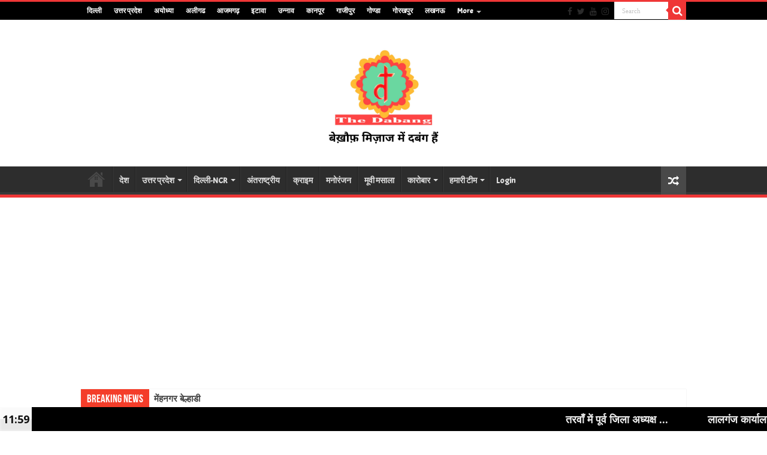

--- FILE ---
content_type: text/html; charset=UTF-8
request_url: https://thedabangnews.com/19928/e86ca4ec-8287-4c89-9aa6-037f57d9ed4d
body_size: 20351
content:
<!DOCTYPE html>
<html lang="en-US"
	prefix="og: https://ogp.me/ns#"  prefix="og: http://ogp.me/ns#">
<head>
<meta charset="UTF-8" />
<link rel="profile" href="https://gmpg.org/xfn/11" />
<link rel="pingback" href="https://thedabangnews.com/xmlrpc.php" />
<title>E86CA4EC-8287-4C89-9AA6-037F57D9ED4D | The Dabang News</title>
		<style>
		#wpadminbar #wp-admin-bar-cp_plugins_top_button .ab-icon:before {
			content: "\f533";
			top: 3px;
		}
		#wpadminbar #wp-admin-bar-cp_plugins_top_button .ab-icon {
			transform: rotate(45deg);
		}
		</style>
	<style>
#wpadminbar #wp-admin-bar-wccp_free_top_button .ab-icon:before {
	content: "\f160";
	color: #02CA02;
	top: 3px;
}
#wpadminbar #wp-admin-bar-wccp_free_top_button .ab-icon {
	transform: rotate(45deg);
}
</style>
<meta property="og:title" content="E86CA4EC-8287-4C89-9AA6-037F57D9ED4D - The Dabang News"/>
<meta property="og:type" content="article"/>
<meta property="og:description" content=""/>
<meta property="og:url" content="https://thedabangnews.com/19928/e86ca4ec-8287-4c89-9aa6-037f57d9ed4d"/>
<meta property="og:site_name" content="The Dabang News"/>

		<!-- All in One SEO 4.0.18 -->
		<meta property="og:site_name" content="The Dabang News | बेख़ौफ मिजाज़ में दबंग हैं" />
		<meta property="og:type" content="article" />
		<meta property="og:title" content="E86CA4EC-8287-4C89-9AA6-037F57D9ED4D | The Dabang News" />
		<meta property="article:published_time" content="2022-08-24T20:28:33Z" />
		<meta property="article:modified_time" content="2022-08-24T20:28:33Z" />
		<meta property="twitter:card" content="summary" />
		<meta property="twitter:domain" content="thedabangnews.com" />
		<meta property="twitter:title" content="E86CA4EC-8287-4C89-9AA6-037F57D9ED4D | The Dabang News" />
		<script type="application/ld+json" class="aioseo-schema">
			{"@context":"https:\/\/schema.org","@graph":[{"@type":"WebSite","@id":"https:\/\/thedabangnews.com\/#website","url":"https:\/\/thedabangnews.com\/","name":"The Dabang News","description":"\u092c\u0947\u0916\u093c\u094c\u092b \u092e\u093f\u091c\u093e\u091c\u093c \u092e\u0947\u0902 \u0926\u092c\u0902\u0917 \u0939\u0948\u0902","publisher":{"@id":"https:\/\/thedabangnews.com\/#organization"}},{"@type":"Organization","@id":"https:\/\/thedabangnews.com\/#organization","name":"The Dabang News","url":"https:\/\/thedabangnews.com\/"},{"@type":"BreadcrumbList","@id":"https:\/\/thedabangnews.com\/19928\/e86ca4ec-8287-4c89-9aa6-037f57d9ed4d#breadcrumblist","itemListElement":[{"@type":"ListItem","@id":"https:\/\/thedabangnews.com\/#listItem","position":"1","item":{"@id":"https:\/\/thedabangnews.com\/#item","name":"Home","description":"\u092c\u0947\u0916\u093c\u094c\u092b \u092e\u093f\u091c\u093e\u091c\u093c \u092e\u0947\u0902 \u0926\u092c\u0902\u0917 \u0939\u0948\u0902","url":"https:\/\/thedabangnews.com\/"},"nextItem":"https:\/\/thedabangnews.com\/19928\/e86ca4ec-8287-4c89-9aa6-037f57d9ed4d#listItem"},{"@type":"ListItem","@id":"https:\/\/thedabangnews.com\/19928\/e86ca4ec-8287-4c89-9aa6-037f57d9ed4d#listItem","position":"2","item":{"@id":"https:\/\/thedabangnews.com\/19928\/e86ca4ec-8287-4c89-9aa6-037f57d9ed4d#item","name":"E86CA4EC-8287-4C89-9AA6-037F57D9ED4D","url":"https:\/\/thedabangnews.com\/19928\/e86ca4ec-8287-4c89-9aa6-037f57d9ed4d"},"previousItem":"https:\/\/thedabangnews.com\/#listItem"}]},{"@type":"Person","@id":"https:\/\/thedabangnews.com\/author\/amir#author","url":"https:\/\/thedabangnews.com\/author\/amir","name":"The Dabang News","image":{"@type":"ImageObject","@id":"https:\/\/thedabangnews.com\/19928\/e86ca4ec-8287-4c89-9aa6-037f57d9ed4d#authorImage","url":"https:\/\/secure.gravatar.com\/avatar\/f513638ea229f2c7c9809a39b22a3a66?s=96&d=mm&r=g","width":"96","height":"96","caption":"The Dabang News"}},{"@type":"ItemPage","@id":"https:\/\/thedabangnews.com\/19928\/e86ca4ec-8287-4c89-9aa6-037f57d9ed4d#itempage","url":"https:\/\/thedabangnews.com\/19928\/e86ca4ec-8287-4c89-9aa6-037f57d9ed4d","name":"E86CA4EC-8287-4C89-9AA6-037F57D9ED4D | The Dabang News","inLanguage":"en-US","isPartOf":{"@id":"https:\/\/thedabangnews.com\/#website"},"breadcrumb":{"@id":"https:\/\/thedabangnews.com\/19928\/e86ca4ec-8287-4c89-9aa6-037f57d9ed4d#breadcrumblist"},"author":"https:\/\/thedabangnews.com\/19928\/e86ca4ec-8287-4c89-9aa6-037f57d9ed4d#author","creator":"https:\/\/thedabangnews.com\/19928\/e86ca4ec-8287-4c89-9aa6-037f57d9ed4d#author","datePublished":"2022-08-24T20:28:33+00:00","dateModified":"2022-08-24T20:28:33+00:00"}]}
		</script>
		<!-- All in One SEO -->

<link rel='dns-prefetch' href='//code.responsivevoice.org' />
<link rel='dns-prefetch' href='//fonts.googleapis.com' />
<link rel='dns-prefetch' href='//s.w.org' />
<link rel="alternate" type="application/rss+xml" title="The Dabang News &raquo; Feed" href="https://thedabangnews.com/feed" />
<link rel="alternate" type="application/rss+xml" title="The Dabang News &raquo; Comments Feed" href="https://thedabangnews.com/comments/feed" />
<link rel="alternate" type="application/rss+xml" title="The Dabang News &raquo; E86CA4EC-8287-4C89-9AA6-037F57D9ED4D Comments Feed" href="https://thedabangnews.com/19928/e86ca4ec-8287-4c89-9aa6-037f57d9ed4d/feed" />
		<script type="text/javascript">
			window._wpemojiSettings = {"baseUrl":"https:\/\/s.w.org\/images\/core\/emoji\/12.0.0-1\/72x72\/","ext":".png","svgUrl":"https:\/\/s.w.org\/images\/core\/emoji\/12.0.0-1\/svg\/","svgExt":".svg","source":{"concatemoji":"https:\/\/thedabangnews.com\/wp-includes\/js\/wp-emoji-release.min.js"}};
			/*! This file is auto-generated */
			!function(e,a,t){var n,r,o,i=a.createElement("canvas"),p=i.getContext&&i.getContext("2d");function s(e,t){var a=String.fromCharCode;p.clearRect(0,0,i.width,i.height),p.fillText(a.apply(this,e),0,0);e=i.toDataURL();return p.clearRect(0,0,i.width,i.height),p.fillText(a.apply(this,t),0,0),e===i.toDataURL()}function c(e){var t=a.createElement("script");t.src=e,t.defer=t.type="text/javascript",a.getElementsByTagName("head")[0].appendChild(t)}for(o=Array("flag","emoji"),t.supports={everything:!0,everythingExceptFlag:!0},r=0;r<o.length;r++)t.supports[o[r]]=function(e){if(!p||!p.fillText)return!1;switch(p.textBaseline="top",p.font="600 32px Arial",e){case"flag":return s([127987,65039,8205,9895,65039],[127987,65039,8203,9895,65039])?!1:!s([55356,56826,55356,56819],[55356,56826,8203,55356,56819])&&!s([55356,57332,56128,56423,56128,56418,56128,56421,56128,56430,56128,56423,56128,56447],[55356,57332,8203,56128,56423,8203,56128,56418,8203,56128,56421,8203,56128,56430,8203,56128,56423,8203,56128,56447]);case"emoji":return!s([55357,56424,55356,57342,8205,55358,56605,8205,55357,56424,55356,57340],[55357,56424,55356,57342,8203,55358,56605,8203,55357,56424,55356,57340])}return!1}(o[r]),t.supports.everything=t.supports.everything&&t.supports[o[r]],"flag"!==o[r]&&(t.supports.everythingExceptFlag=t.supports.everythingExceptFlag&&t.supports[o[r]]);t.supports.everythingExceptFlag=t.supports.everythingExceptFlag&&!t.supports.flag,t.DOMReady=!1,t.readyCallback=function(){t.DOMReady=!0},t.supports.everything||(n=function(){t.readyCallback()},a.addEventListener?(a.addEventListener("DOMContentLoaded",n,!1),e.addEventListener("load",n,!1)):(e.attachEvent("onload",n),a.attachEvent("onreadystatechange",function(){"complete"===a.readyState&&t.readyCallback()})),(n=t.source||{}).concatemoji?c(n.concatemoji):n.wpemoji&&n.twemoji&&(c(n.twemoji),c(n.wpemoji)))}(window,document,window._wpemojiSettings);
		</script>
		<style type="text/css">
img.wp-smiley,
img.emoji {
	display: inline !important;
	border: none !important;
	box-shadow: none !important;
	height: 1em !important;
	width: 1em !important;
	margin: 0 .07em !important;
	vertical-align: -0.1em !important;
	background: none !important;
	padding: 0 !important;
}
</style>
	<link rel='stylesheet' id='rv-style-css'  href='https://thedabangnews.com/wp-content/plugins/responsivevoice-text-to-speech/includes/css/responsivevoice.css' type='text/css' media='all' />
<link rel='stylesheet' id='daln-general-css'  href='https://thedabangnews.com/wp-content/plugins/live-news/public/assets/css/general.css' type='text/css' media='all' />
<link rel='stylesheet' id='tie-style-css'  href='https://thedabangnews.com/wp-content/themes/sahifa/style.css' type='text/css' media='all' />
<link rel='stylesheet' id='tie-ilightbox-skin-css'  href='https://thedabangnews.com/wp-content/themes/sahifa/css/ilightbox/dark-skin/skin.css' type='text/css' media='all' />
<link rel='stylesheet' id='Acme-css'  href='https://fonts.googleapis.com/css?family=Acme%3Aregular' type='text/css' media='all' />
<link rel='stylesheet' id='Droid+Sans-css'  href='https://fonts.googleapis.com/css?family=Droid+Sans%3Aregular%2C700' type='text/css' media='all' />
<link rel='stylesheet' id='addtoany-css'  href='https://thedabangnews.com/wp-content/plugins/add-to-any/addtoany.min.css' type='text/css' media='all' />
<link rel='stylesheet' id='__EPYT__style-css'  href='https://thedabangnews.com/wp-content/plugins/youtube-embed-plus/styles/ytprefs.min.css' type='text/css' media='all' />
<style id='__EPYT__style-inline-css' type='text/css'>

                .epyt-gallery-thumb {
                        width: 33.333%;
                }
                
</style>
<script type='text/javascript' src='https://thedabangnews.com/wp-includes/js/jquery/jquery.js'></script>
<script type='text/javascript' src='https://thedabangnews.com/wp-includes/js/jquery/jquery-migrate.min.js'></script>
<script type='text/javascript' src='https://thedabangnews.com/wp-content/plugins/add-to-any/addtoany.min.js'></script>
<script type='text/javascript' src='https://code.responsivevoice.org/1.7.0/responsivevoice.js?source=wp-plugin'></script>
<script type='text/javascript' src='https://thedabangnews.com/wp-content/plugins/live-news/public/assets/js/general.js'></script>
<script type='text/javascript' src='https://thedabangnews.com/wp-content/plugins/live-news/public/assets/js/momentjs/momentjs.js'></script>
<script type='text/javascript'>
/* <![CDATA[ */
var _EPYT_ = {"ajaxurl":"https:\/\/thedabangnews.com\/wp-admin\/admin-ajax.php","security":"80207c7265","gallery_scrolloffset":"20","eppathtoscripts":"https:\/\/thedabangnews.com\/wp-content\/plugins\/youtube-embed-plus\/scripts\/","eppath":"https:\/\/thedabangnews.com\/wp-content\/plugins\/youtube-embed-plus\/","epresponsiveselector":"[\"iframe.__youtube_prefs_widget__\"]","epdovol":"1","version":"13.4.1.2","evselector":"iframe.__youtube_prefs__[src], iframe[src*=\"youtube.com\/embed\/\"], iframe[src*=\"youtube-nocookie.com\/embed\/\"]","ajax_compat":"","ytapi_load":"light","pause_others":"","stopMobileBuffer":"1","vi_active":"","vi_js_posttypes":[]};
/* ]]> */
</script>
<script type='text/javascript' src='https://thedabangnews.com/wp-content/plugins/youtube-embed-plus/scripts/ytprefs.min.js'></script>
<link rel='https://api.w.org/' href='https://thedabangnews.com/wp-json/' />
<link rel="EditURI" type="application/rsd+xml" title="RSD" href="https://thedabangnews.com/xmlrpc.php?rsd" />
<link rel="wlwmanifest" type="application/wlwmanifest+xml" href="https://thedabangnews.com/wp-includes/wlwmanifest.xml" /> 
<meta name="generator" content="WordPress 5.4.18" />
<link rel='shortlink' href='https://thedabangnews.com/?p=19929' />
<link rel="alternate" type="application/json+oembed" href="https://thedabangnews.com/wp-json/oembed/1.0/embed?url=https%3A%2F%2Fthedabangnews.com%2F19928%2Fe86ca4ec-8287-4c89-9aa6-037f57d9ed4d" />
<link rel="alternate" type="text/xml+oembed" href="https://thedabangnews.com/wp-json/oembed/1.0/embed?url=https%3A%2F%2Fthedabangnews.com%2F19928%2Fe86ca4ec-8287-4c89-9aa6-037f57d9ed4d&#038;format=xml" />

<script data-cfasync="false">
window.a2a_config=window.a2a_config||{};a2a_config.callbacks=[];a2a_config.overlays=[];a2a_config.templates={};
(function(d,s,a,b){a=d.createElement(s);b=d.getElementsByTagName(s)[0];a.async=1;a.src="https://static.addtoany.com/menu/page.js";b.parentNode.insertBefore(a,b);})(document,"script");
</script>
			<meta property="fb:pages" content="761071363999935" />
			<!-- HFCM by 99 Robots - Snippet # 1: analytics -->
<!-- Global site tag (gtag.js) - Google Analytics -->
<script async src="https://www.googletagmanager.com/gtag/js?id=UA-149661465-1"></script>
<script>
  window.dataLayer = window.dataLayer || [];
  function gtag(){dataLayer.push(arguments);}
  gtag('js', new Date());

  gtag('config', 'UA-149661465-1');
</script> <meta name="facebook-domain-verification" content="oe1az64q7z0a7tzjjtuanqjezeyr78" />
<script data-ad-client="ca-pub-2687947293168688" async src="https://pagead2.googlesyndication.com/pagead/js/adsbygoogle.js"></script>
<!-- /end HFCM by 99 Robots -->
<script id="wpcp_disable_selection" type="text/javascript">
var image_save_msg='You are not allowed to save images!';
	var no_menu_msg='Context Menu disabled!';
	var smessage = "Content is protected !!";

function disableEnterKey(e)
{
	var elemtype = e.target.tagName;
	
	elemtype = elemtype.toUpperCase();
	
	if (elemtype == "TEXT" || elemtype == "TEXTAREA" || elemtype == "INPUT" || elemtype == "PASSWORD" || elemtype == "SELECT" || elemtype == "OPTION" || elemtype == "EMBED")
	{
		elemtype = 'TEXT';
	}
	
	if (e.ctrlKey){
     var key;
     if(window.event)
          key = window.event.keyCode;     //IE
     else
          key = e.which;     //firefox (97)
    //if (key != 17) alert(key);
     if (elemtype!= 'TEXT' && (key == 97 || key == 65 || key == 67 || key == 99 || key == 88 || key == 120 || key == 26 || key == 85  || key == 86 || key == 83 || key == 43 || key == 73))
     {
		if(wccp_free_iscontenteditable(e)) return true;
		show_wpcp_message('You are not allowed to copy content or view source');
		return false;
     }else
     	return true;
     }
}


/*For contenteditable tags*/
function wccp_free_iscontenteditable(e)
{
	var e = e || window.event; // also there is no e.target property in IE. instead IE uses window.event.srcElement
  	
	var target = e.target || e.srcElement;

	var elemtype = e.target.nodeName;
	
	elemtype = elemtype.toUpperCase();
	
	var iscontenteditable = "false";
		
	if(typeof target.getAttribute!="undefined" ) iscontenteditable = target.getAttribute("contenteditable"); // Return true or false as string
	
	var iscontenteditable2 = false;
	
	if(typeof target.isContentEditable!="undefined" ) iscontenteditable2 = target.isContentEditable; // Return true or false as boolean

	if(target.parentElement.isContentEditable) iscontenteditable2 = true;
	
	if (iscontenteditable == "true" || iscontenteditable2 == true)
	{
		if(typeof target.style!="undefined" ) target.style.cursor = "text";
		
		return true;
	}
}

////////////////////////////////////
function disable_copy(e)
{	
	var e = e || window.event; // also there is no e.target property in IE. instead IE uses window.event.srcElement
	
	var elemtype = e.target.tagName;
	
	elemtype = elemtype.toUpperCase();
	
	if (elemtype == "TEXT" || elemtype == "TEXTAREA" || elemtype == "INPUT" || elemtype == "PASSWORD" || elemtype == "SELECT" || elemtype == "OPTION" || elemtype == "EMBED")
	{
		elemtype = 'TEXT';
	}
	
	if(wccp_free_iscontenteditable(e)) return true;
	
	var isSafari = /Safari/.test(navigator.userAgent) && /Apple Computer/.test(navigator.vendor);
	
	var checker_IMG = '';
	if (elemtype == "IMG" && checker_IMG == 'checked' && e.detail >= 2) {show_wpcp_message(alertMsg_IMG);return false;}
	if (elemtype != "TEXT")
	{
		if (smessage !== "" && e.detail == 2)
			show_wpcp_message(smessage);
		
		if (isSafari)
			return true;
		else
			return false;
	}	
}

//////////////////////////////////////////
function disable_copy_ie()
{
	var e = e || window.event;
	var elemtype = window.event.srcElement.nodeName;
	elemtype = elemtype.toUpperCase();
	if(wccp_free_iscontenteditable(e)) return true;
	if (elemtype == "IMG") {show_wpcp_message(alertMsg_IMG);return false;}
	if (elemtype != "TEXT" && elemtype != "TEXTAREA" && elemtype != "INPUT" && elemtype != "PASSWORD" && elemtype != "SELECT" && elemtype != "OPTION" && elemtype != "EMBED")
	{
		return false;
	}
}	
function reEnable()
{
	return true;
}
document.onkeydown = disableEnterKey;
document.onselectstart = disable_copy_ie;
if(navigator.userAgent.indexOf('MSIE')==-1)
{
	document.onmousedown = disable_copy;
	document.onclick = reEnable;
}
function disableSelection(target)
{
    //For IE This code will work
    if (typeof target.onselectstart!="undefined")
    target.onselectstart = disable_copy_ie;
    
    //For Firefox This code will work
    else if (typeof target.style.MozUserSelect!="undefined")
    {target.style.MozUserSelect="none";}
    
    //All other  (ie: Opera) This code will work
    else
    target.onmousedown=function(){return false}
    target.style.cursor = "default";
}
//Calling the JS function directly just after body load
window.onload = function(){disableSelection(document.body);};

//////////////////special for safari Start////////////////
var onlongtouch;
var timer;
var touchduration = 1000; //length of time we want the user to touch before we do something

var elemtype = "";
function touchstart(e) {
	var e = e || window.event;
  // also there is no e.target property in IE.
  // instead IE uses window.event.srcElement
  	var target = e.target || e.srcElement;
	
	elemtype = window.event.srcElement.nodeName;
	
	elemtype = elemtype.toUpperCase();
	
	if(!wccp_pro_is_passive()) e.preventDefault();
	if (!timer) {
		timer = setTimeout(onlongtouch, touchduration);
	}
}

function touchend() {
    //stops short touches from firing the event
    if (timer) {
        clearTimeout(timer);
        timer = null;
    }
	onlongtouch();
}

onlongtouch = function(e) { //this will clear the current selection if anything selected
	
	if (elemtype != "TEXT" && elemtype != "TEXTAREA" && elemtype != "INPUT" && elemtype != "PASSWORD" && elemtype != "SELECT" && elemtype != "EMBED" && elemtype != "OPTION")	
	{
		if (window.getSelection) {
			if (window.getSelection().empty) {  // Chrome
			window.getSelection().empty();
			} else if (window.getSelection().removeAllRanges) {  // Firefox
			window.getSelection().removeAllRanges();
			}
		} else if (document.selection) {  // IE?
			document.selection.empty();
		}
		return false;
	}
};

document.addEventListener("DOMContentLoaded", function(event) { 
    window.addEventListener("touchstart", touchstart, false);
    window.addEventListener("touchend", touchend, false);
});

function wccp_pro_is_passive() {

  var cold = false,
  hike = function() {};

  try {
	  const object1 = {};
  var aid = Object.defineProperty(object1, 'passive', {
  get() {cold = true}
  });
  window.addEventListener('test', hike, aid);
  window.removeEventListener('test', hike, aid);
  } catch (e) {}

  return cold;
}
/*special for safari End*/
</script>
<script id="wpcp_disable_Right_Click" type="text/javascript">
document.ondragstart = function() { return false;}
	function nocontext(e) {
	   return false;
	}
	document.oncontextmenu = nocontext;
</script>
<style>
.unselectable
{
-moz-user-select:none;
-webkit-user-select:none;
cursor: default;
}
html
{
-webkit-touch-callout: none;
-webkit-user-select: none;
-khtml-user-select: none;
-moz-user-select: none;
-ms-user-select: none;
user-select: none;
-webkit-tap-highlight-color: rgba(0,0,0,0);
}
</style>
<script id="wpcp_css_disable_selection" type="text/javascript">
var e = document.getElementsByTagName('body')[0];
if(e)
{
	e.setAttribute('unselectable',on);
}
</script>
<script type="text/javascript">var daln_apply_ticker = true;var daln_nonce = "c8fbb9af86";var daln_ajax_url = "https://thedabangnews.com/wp-admin/admin-ajax.php";var daln_plugin_url = "https://thedabangnews.com/wp-content/plugins/live-news/";var daln_target_attribute = '_self';var daln_sliding_speed = 10;var daln_sliding_delay = 0;var daln_rtl_layout = 0;var daln_cached_cycles = 5;var daln_ticker_id = 2;var daln_enable_links = true;var daln_clock_offset = 0;var daln_clock_format = "HH:mm";var daln_clock_source = 2;var daln_clock_autoupdate = 1;var daln_clock_autoupdate_time = 10;var daln_ticker_transient = {"featurednews":{"news":{"newstitle":"\u0924\u0930\u0935\u093e\u0901 \u092e\u0947\u0902 \u092a\u0942\u0930\u094d\u0935 \u091c\u093f\u0932\u093e \u0905\u0927\u094d\u092f\u0915\u094d\u0937 ...","newsexcerpt":{},"url":"https:\/\/thedabangnews.com\/22639"}},"slidingnews":{"news":[{"newstitle":"\u0924\u0930\u0935\u093e\u0901 \u092e\u0947\u0902 \u092a\u0942\u0930\u094d\u0935 \u091c\u093f\u0932\u093e \u0905\u0927\u094d\u092f\u0915\u094d\u0937 ...","url":"https:\/\/thedabangnews.com\/22639"},{"newstitle":"\u0932\u093e\u0932\u0917\u0902\u091c \u0915\u093e\u0930\u094d\u092f\u093e\u0932\u092f \u092a\u0930 \u092d\u093e\u0930\u0924\u0940\u092f ...","url":"https:\/\/thedabangnews.com\/22635"},{"newstitle":"\u0909\u0938\u0930\u094c\u0932\u0940 \u092e\u0947\u0902 \u092c\u0938\u092a\u093e \u0915\u093e\u0930\u094d\u092f\u0915\u0930\u094d\u0924\u093e\u0913\u0902 ...","url":"https:\/\/thedabangnews.com\/22631"},{"newstitle":"\u0917\u0941\u0923\u094d\u0921\u093e \u090f\u0915\u094d\u091f \u0915\u0947 \u0905\u0930\u094d\u0928\u094d\u0924\u0917\u0924 06 \u092e\u093e\u0939 \u0915\u0947 \u0932\u093f\u090f \u091c\u093f\u0932\u093e\u092c\u0926\u0930 \u0939\u0941\u0906 \u0905\u0938\u094c\u0938\u093e \u0915\u093e 01 \u0905\u092a\u0930\u093e\u0927\u0940 \u0964","url":"https:\/\/thedabangnews.com\/22629"},{"newstitle":"\u0924\u0930\u0935\u093e\u0902 \u092e\u0947\u0902 \u0939\u0941\u0908 \u092e\u091c\u093c\u0926\u0942\u0930 \u0907\u0915\u092c\u093e\u0932 \u0915\u0940 ...","url":"https:\/\/thedabangnews.com\/22626"},{"newstitle":"\u091a\u094c\u0915\u0940 \u092a\u094d\u0930\u092d\u093e\u0930\u0940 \u0917\u094b\u0938\u093e\u0908 \u0915\u0940 \u092c\u093e\u091c\u093e\u0930 \u0935 ...","url":"https:\/\/thedabangnews.com\/22623"},{"newstitle":"\u092e\u0947\u0902\u0939\u0928\u0917\u0930 \u0925\u093e\u0928\u093e \u092a\u0930\u093f\u0938\u0930 \u092e\u0947\u0902 \u0926\u0941\u0930\u094d\u0917\u093e ...","url":"https:\/\/thedabangnews.com\/22618"},{"newstitle":"\u0906\u091c\u093c\u092e\u0917\u0922\u093c \u0935\u093f\u0915\u093e\u0938 \u092a\u094d\u0930\u093e\u0927\u093f\u0915\u0930\u0923 \u0915\u0940 ...","url":"https:\/\/thedabangnews.com\/22615"},{"newstitle":"\u092a\u0941\u0932\u093f\u0938 \u0905\u0927\u0940\u0915\u094d\u0937\u0915 \u0906\u091c\u092e\u0917\u0922\u093c \u0928\u0947 \u0917\u094b\u0935\u0927 \u0935 ...","url":"https:\/\/thedabangnews.com\/22612"},{"newstitle":"\u091f\u0942\u091f\u0940 \u0938\u0921\u093c\u0915 \u0915\u094b \u0932\u0947\u0915\u0930 \u0921\u0940\u0939\u092a\u0941\u0930 \u0915\u0947 ...","url":"https:\/\/thedabangnews.com\/22609"}]},"time":"1697739574"};</script>
<style type="text/css">#daln-container{ min-height: 40px; }#daln-featured-container{ display: none; }#daln-close{ display: none; }#daln-open{ display: none; }#daln-featured-title, #daln-featured-title a,#daln-featured-excerpt, #daln-featured-excerpt a, #daln-clock, #daln-close, .daln-slider-single-news, .daln-slider-single-news a{ font-family: 'Open Sans', sans-serif !important; }#daln-featured-container{ background: rgba(201,0,22, 1); }#daln-slider{ background: rgba(0,0,0, 1); }#daln-featured-title{ font-size: 18px; }#daln-featured-excerpt{ font-size: 18px; }#daln-slider-floating-content .daln-slider-single-news{ font-size: 18px; }#daln-clock{ font-size: 18px; }#daln-open{background: url( 'https://thedabangnews.com/wp-content/plugins/live-news/public/assets/img/open-button.png');}#daln-close{background: url( 'https://thedabangnews.com/wp-content/plugins/live-news/public/assets/img/close-button.png');}#daln-clock{background: url( 'https://thedabangnews.com/wp-content/plugins/live-news/public/assets/img/clock.png');}#daln-featured-title a{color: #eee;}#daln-featured-title a:hover{color: #111;}#daln-featured-excerpt{color: #eee;}.daln-slider-single-news, .daln-slider-single-news a{color: #eee;}.daln-slider-single-news a:hover{color: #aaa;}#daln-clock{color: #111;}#daln-slider-floating-content .daln-slider-single-news{margin-right: 30px !important; }#daln-slider-floating-content .daln-slider-single-news{padding: 0 18px !important; }#daln-container .daln-image-before{margin: 0 18px 0 0 !important; }#daln-container .daln-image-after{margin: 0 0 0 18px !important; }</style><link href='https://fonts.googleapis.com/css?family=Open+Sans:400,600,700' rel='stylesheet' type='text/css'><link rel="shortcut icon" href="https://thedabangnews.com/wp-content/uploads/2020/06/WhatsApp-Image-2020-06-06-at-12.04.15-AM.jpeg" title="Favicon" />
<!--[if IE]>
<script type="text/javascript">jQuery(document).ready(function (){ jQuery(".menu-item").has("ul").children("a").attr("aria-haspopup", "true");});</script>
<![endif]-->
<!--[if lt IE 9]>
<script src="https://thedabangnews.com/wp-content/themes/sahifa/js/html5.js"></script>
<script src="https://thedabangnews.com/wp-content/themes/sahifa/js/selectivizr-min.js"></script>
<![endif]-->
<!--[if IE 9]>
<link rel="stylesheet" type="text/css" media="all" href="https://thedabangnews.com/wp-content/themes/sahifa/css/ie9.css" />
<![endif]-->
<!--[if IE 8]>
<link rel="stylesheet" type="text/css" media="all" href="https://thedabangnews.com/wp-content/themes/sahifa/css/ie8.css" />
<![endif]-->
<!--[if IE 7]>
<link rel="stylesheet" type="text/css" media="all" href="https://thedabangnews.com/wp-content/themes/sahifa/css/ie7.css" />
<![endif]-->


<meta name="viewport" content="width=device-width, initial-scale=1.0" />



<style type="text/css" media="screen">

body{
	font-family: 'Acme';
	font-size : 15px;
	font-weight: bold;
	font-style: normal;
}

#main-nav, #main-nav ul li a{
	font-size : 14px;
}

#main-nav,
.cat-box-content,
#sidebar .widget-container,
.post-listing,
#commentform {
	border-bottom-color: #ef3636;
}

.search-block .search-button,
#topcontrol,
#main-nav ul li.current-menu-item a,
#main-nav ul li.current-menu-item a:hover,
#main-nav ul li.current_page_parent a,
#main-nav ul li.current_page_parent a:hover,
#main-nav ul li.current-menu-parent a,
#main-nav ul li.current-menu-parent a:hover,
#main-nav ul li.current-page-ancestor a,
#main-nav ul li.current-page-ancestor a:hover,
.pagination span.current,
.share-post span.share-text,
.flex-control-paging li a.flex-active,
.ei-slider-thumbs li.ei-slider-element,
.review-percentage .review-item span span,
.review-final-score,
.button,
a.button,
a.more-link,
#main-content input[type="submit"],
.form-submit #submit,
#login-form .login-button,
.widget-feedburner .feedburner-subscribe,
input[type="submit"],
#buddypress button,
#buddypress a.button,
#buddypress input[type=submit],
#buddypress input[type=reset],
#buddypress ul.button-nav li a,
#buddypress div.generic-button a,
#buddypress .comment-reply-link,
#buddypress div.item-list-tabs ul li a span,
#buddypress div.item-list-tabs ul li.selected a,
#buddypress div.item-list-tabs ul li.current a,
#buddypress #members-directory-form div.item-list-tabs ul li.selected span,
#members-list-options a.selected,
#groups-list-options a.selected,
body.dark-skin #buddypress div.item-list-tabs ul li a span,
body.dark-skin #buddypress div.item-list-tabs ul li.selected a,
body.dark-skin #buddypress div.item-list-tabs ul li.current a,
body.dark-skin #members-list-options a.selected,
body.dark-skin #groups-list-options a.selected,
.search-block-large .search-button,
#featured-posts .flex-next:hover,
#featured-posts .flex-prev:hover,
a.tie-cart span.shooping-count,
.woocommerce span.onsale,
.woocommerce-page span.onsale ,
.woocommerce .widget_price_filter .ui-slider .ui-slider-handle,
.woocommerce-page .widget_price_filter .ui-slider .ui-slider-handle,
#check-also-close,
a.post-slideshow-next,
a.post-slideshow-prev,
.widget_price_filter .ui-slider .ui-slider-handle,
.quantity .minus:hover,
.quantity .plus:hover,
.mejs-container .mejs-controls .mejs-time-rail .mejs-time-current,
#reading-position-indicator  {
	background-color:#ef3636;
}

::-webkit-scrollbar-thumb{
	background-color:#ef3636 !important;
}

#theme-footer,
#theme-header,
.top-nav ul li.current-menu-item:before,
#main-nav .menu-sub-content ,
#main-nav ul ul,
#check-also-box {
	border-top-color: #ef3636;
}

.search-block:after {
	border-right-color:#ef3636;
}

body.rtl .search-block:after {
	border-left-color:#ef3636;
}

#main-nav ul > li.menu-item-has-children:hover > a:after,
#main-nav ul > li.mega-menu:hover > a:after {
	border-color:transparent transparent #ef3636;
}

.widget.timeline-posts li a:hover,
.widget.timeline-posts li a:hover span.tie-date {
	color: #ef3636;
}

.widget.timeline-posts li a:hover span.tie-date:before {
	background: #ef3636;
	border-color: #ef3636;
}

#order_review,
#order_review_heading {
	border-color: #ef3636;
}


.background-cover{
	background-color:#ffffff !important;
	background-image : url('') !important;
	filter: progid:DXImageTransform.Microsoft.AlphaImageLoader(src='',sizingMethod='scale') !important;
	-ms-filter: "progid:DXImageTransform.Microsoft.AlphaImageLoader(src='',sizingMethod='scale')" !important;
}
	
.top-nav ul li a:hover, .top-nav ul li:hover > a, .top-nav ul :hover > a , .top-nav ul li.current-menu-item a {
	color: #ffffff;
}
		
.today-date  {
	color: #ffffff;
}
		
.top-nav ul li a , .top-nav ul ul a {
	color: #ffffff;
}
		
.top-nav, .top-nav ul ul {
	background-color:#000000 !important; 
		background-repeat:repeat !important; 
	background-attachment:fixed !important; 
	background-position:center center !important; 
}


#theme-header {
	background-color:#ffffff !important; 
		background-repeat:repeat !important; 
		background-position:center center !important; 
}


#theme-footer {
	background-color:#000000 !important; 
				}


</style>

		<script type="text/javascript">
			/* <![CDATA[ */
				var sf_position = '0';
				var sf_templates = "<a href=\"{search_url_escaped}\">View All Results<\/a>";
				var sf_input = '.search-live';
				jQuery(document).ready(function(){
					jQuery(sf_input).ajaxyLiveSearch({"expand":false,"searchUrl":"https:\/\/thedabangnews.com\/?s=%s","text":"Search","delay":500,"iwidth":180,"width":315,"ajaxUrl":"https:\/\/thedabangnews.com\/wp-admin\/admin-ajax.php","rtl":0});
					jQuery(".live-search_ajaxy-selective-input").keyup(function() {
						var width = jQuery(this).val().length * 8;
						if(width < 50) {
							width = 50;
						}
						jQuery(this).width(width);
					});
					jQuery(".live-search_ajaxy-selective-search").click(function() {
						jQuery(this).find(".live-search_ajaxy-selective-input").focus();
					});
					jQuery(".live-search_ajaxy-selective-close").click(function() {
						jQuery(this).parent().remove();
					});
				});
			/* ]]> */
		</script>
		<link rel="icon" href="https://thedabangnews.com/wp-content/uploads/2020/07/cropped-PicsArt_06-05-10.24.51-32x32.jpg" sizes="32x32" />
<link rel="icon" href="https://thedabangnews.com/wp-content/uploads/2020/07/cropped-PicsArt_06-05-10.24.51-192x192.jpg" sizes="192x192" />
<link rel="apple-touch-icon" href="https://thedabangnews.com/wp-content/uploads/2020/07/cropped-PicsArt_06-05-10.24.51-180x180.jpg" />
<meta name="msapplication-TileImage" content="https://thedabangnews.com/wp-content/uploads/2020/07/cropped-PicsArt_06-05-10.24.51-270x270.jpg" />
		<style type="text/css" id="wp-custom-css">
			input[type=button], button {
    padding: 11px;
    cursor: pointer;
    vertical-align: middle;
    background-color: chartreuse;
    margin-bottom: 16px;
}		</style>
		</head>
<body id="top" class="attachment attachment-template-default single single-attachment postid-19929 attachmentid-19929 attachment-jpeg unselectable">

<div class="wrapper-outer">

	<div class="background-cover"></div>

	<aside id="slide-out">

			<div class="search-mobile">
			<form method="get" id="searchform-mobile" action="https://thedabangnews.com/">
				<button class="search-button" type="submit" value="Search"><i class="fa fa-search"></i></button>
				<input type="text" id="s-mobile" name="s" title="Search" value="Search" onfocus="if (this.value == 'Search') {this.value = '';}" onblur="if (this.value == '') {this.value = 'Search';}"  />
			</form>
		</div><!-- .search-mobile /-->
	
			<div class="social-icons">
		<a class="ttip-none" title="Facebook" href="https://www.facebook.com/Deogaondabang/" target="_blank"><i class="fa fa-facebook"></i></a><a class="ttip-none" title="Twitter" href="https://twitter.com/thedabangnews" target="_blank"><i class="fa fa-twitter"></i></a><a class="ttip-none" title="Youtube" href="https://www.youtube.com/channel/UCQHfVUm459WhLasZi4YwZ1A" target="_blank"><i class="fa fa-youtube"></i></a><a class="ttip-none" title="instagram" href="https://www.instagram.com/the_dabang_news/" target="_blank"><i class="fa fa-instagram"></i></a>
			</div>

	
		<div id="mobile-menu" ></div>
	</aside><!-- #slide-out /-->

		<div id="wrapper" class="wide-layout">
		<div class="inner-wrapper">

		<header id="theme-header" class="theme-header center-logo">
						<div id="top-nav" class="top-nav">
				<div class="container">

			
				<div class="top-menu"><ul id="menu-top" class="menu"><li id="menu-item-1124" class="menu-item menu-item-type-taxonomy menu-item-object-category menu-item-1124"><a href="https://thedabangnews.com/category/%e0%a4%a6%e0%a4%bf%e0%a4%b2%e0%a5%8d%e0%a4%b2%e0%a5%80">दिल्ली</a></li>
<li id="menu-item-1097" class="menu-item menu-item-type-taxonomy menu-item-object-category menu-item-1097"><a href="https://thedabangnews.com/category/%e0%a4%89%e0%a4%a4%e0%a5%8d%e0%a4%a4%e0%a4%b0-%e0%a4%aa%e0%a5%8d%e0%a4%b0%e0%a4%a6%e0%a5%87%e0%a4%b6">उत्तर प्रदेश</a></li>
<li id="menu-item-1098" class="menu-item menu-item-type-taxonomy menu-item-object-category menu-item-1098"><a href="https://thedabangnews.com/category/%e0%a4%89%e0%a4%a4%e0%a5%8d%e0%a4%a4%e0%a4%b0-%e0%a4%aa%e0%a5%8d%e0%a4%b0%e0%a4%a6%e0%a5%87%e0%a4%b6/%e0%a4%85%e0%a4%af%e0%a5%8b%e0%a4%a7%e0%a5%8d%e0%a4%af%e0%a4%be">अयोध्या</a></li>
<li id="menu-item-1099" class="menu-item menu-item-type-taxonomy menu-item-object-category menu-item-1099"><a href="https://thedabangnews.com/category/%e0%a4%89%e0%a4%a4%e0%a5%8d%e0%a4%a4%e0%a4%b0-%e0%a4%aa%e0%a5%8d%e0%a4%b0%e0%a4%a6%e0%a5%87%e0%a4%b6/%e0%a4%85%e0%a4%b2%e0%a5%80%e0%a4%97%e0%a4%a2">अलीगढ</a></li>
<li id="menu-item-1100" class="menu-item menu-item-type-taxonomy menu-item-object-category menu-item-1100"><a href="https://thedabangnews.com/category/%e0%a4%89%e0%a4%a4%e0%a5%8d%e0%a4%a4%e0%a4%b0-%e0%a4%aa%e0%a5%8d%e0%a4%b0%e0%a4%a6%e0%a5%87%e0%a4%b6/%e0%a4%86%e0%a4%9c%e0%a4%ae%e0%a4%97%e0%a5%9d">आजमगढ़</a></li>
<li id="menu-item-1101" class="menu-item menu-item-type-taxonomy menu-item-object-category menu-item-1101"><a href="https://thedabangnews.com/category/%e0%a4%89%e0%a4%a4%e0%a5%8d%e0%a4%a4%e0%a4%b0-%e0%a4%aa%e0%a5%8d%e0%a4%b0%e0%a4%a6%e0%a5%87%e0%a4%b6/%e0%a4%87%e0%a4%9f%e0%a4%be%e0%a4%b5%e0%a4%be">इटावा</a></li>
<li id="menu-item-1102" class="menu-item menu-item-type-taxonomy menu-item-object-category menu-item-1102"><a href="https://thedabangnews.com/category/%e0%a4%89%e0%a4%a4%e0%a5%8d%e0%a4%a4%e0%a4%b0-%e0%a4%aa%e0%a5%8d%e0%a4%b0%e0%a4%a6%e0%a5%87%e0%a4%b6/%e0%a4%89%e0%a4%a8%e0%a5%8d%e0%a4%a8%e0%a4%be%e0%a4%b5">उन्नाव</a></li>
<li id="menu-item-1103" class="menu-item menu-item-type-taxonomy menu-item-object-category menu-item-1103"><a href="https://thedabangnews.com/category/%e0%a4%89%e0%a4%a4%e0%a5%8d%e0%a4%a4%e0%a4%b0-%e0%a4%aa%e0%a5%8d%e0%a4%b0%e0%a4%a6%e0%a5%87%e0%a4%b6/%e0%a4%95%e0%a4%be%e0%a4%a8%e0%a4%aa%e0%a5%82%e0%a4%b0">कानपूर</a></li>
<li id="menu-item-1104" class="menu-item menu-item-type-taxonomy menu-item-object-category menu-item-1104"><a href="https://thedabangnews.com/category/%e0%a4%89%e0%a4%a4%e0%a5%8d%e0%a4%a4%e0%a4%b0-%e0%a4%aa%e0%a5%8d%e0%a4%b0%e0%a4%a6%e0%a5%87%e0%a4%b6/%e0%a4%97%e0%a4%be%e0%a4%9c%e0%a5%80%e0%a4%aa%e0%a5%81%e0%a4%b0">गाजीपुर</a></li>
<li id="menu-item-1105" class="menu-item menu-item-type-taxonomy menu-item-object-category menu-item-1105"><a href="https://thedabangnews.com/category/%e0%a4%89%e0%a4%a4%e0%a5%8d%e0%a4%a4%e0%a4%b0-%e0%a4%aa%e0%a5%8d%e0%a4%b0%e0%a4%a6%e0%a5%87%e0%a4%b6/%e0%a4%97%e0%a5%8b%e0%a4%a3%e0%a5%8d%e0%a4%a1%e0%a4%be">गोण्डा</a></li>
<li id="menu-item-1106" class="menu-item menu-item-type-taxonomy menu-item-object-category menu-item-1106"><a href="https://thedabangnews.com/category/%e0%a4%89%e0%a4%a4%e0%a5%8d%e0%a4%a4%e0%a4%b0-%e0%a4%aa%e0%a5%8d%e0%a4%b0%e0%a4%a6%e0%a5%87%e0%a4%b6/%e0%a4%97%e0%a5%8b%e0%a4%b0%e0%a4%96%e0%a4%aa%e0%a5%81%e0%a4%b0">गोरखपुर</a></li>
<li id="menu-item-1119" class="menu-item menu-item-type-taxonomy menu-item-object-category menu-item-1119"><a href="https://thedabangnews.com/category/%e0%a4%89%e0%a4%a4%e0%a5%8d%e0%a4%a4%e0%a4%b0-%e0%a4%aa%e0%a5%8d%e0%a4%b0%e0%a4%a6%e0%a5%87%e0%a4%b6/%e0%a4%b2%e0%a4%96%e0%a4%a8%e0%a4%8a">लखनऊ</a></li>
<li id="menu-item-1125" class="menu-item menu-item-type-custom menu-item-object-custom menu-item-has-children menu-item-1125"><a href="#">More</a>
<ul class="sub-menu">
	<li id="menu-item-1107" class="menu-item menu-item-type-taxonomy menu-item-object-category menu-item-1107"><a href="https://thedabangnews.com/category/%e0%a4%89%e0%a4%a4%e0%a5%8d%e0%a4%a4%e0%a4%b0-%e0%a4%aa%e0%a5%8d%e0%a4%b0%e0%a4%a6%e0%a5%87%e0%a4%b6/%e0%a4%9c%e0%a5%8c%e0%a4%a8%e0%a4%aa%e0%a5%81%e0%a4%b0">जौनपुर</a></li>
	<li id="menu-item-1109" class="menu-item menu-item-type-taxonomy menu-item-object-category menu-item-1109"><a href="https://thedabangnews.com/category/%e0%a4%89%e0%a4%a4%e0%a5%8d%e0%a4%a4%e0%a4%b0-%e0%a4%aa%e0%a5%8d%e0%a4%b0%e0%a4%a6%e0%a5%87%e0%a4%b6/%e0%a4%aa%e0%a5%8d%e0%a4%b0%e0%a4%af%e0%a4%be%e0%a4%97%e0%a4%b0%e0%a4%be%e0%a4%9c">प्रयागराज</a></li>
	<li id="menu-item-1108" class="menu-item menu-item-type-taxonomy menu-item-object-category menu-item-1108"><a href="https://thedabangnews.com/category/%e0%a4%89%e0%a4%a4%e0%a5%8d%e0%a4%a4%e0%a4%b0-%e0%a4%aa%e0%a5%8d%e0%a4%b0%e0%a4%a6%e0%a5%87%e0%a4%b6/%e0%a4%aa%e0%a5%8d%e0%a4%b0%e0%a4%a4%e0%a4%be%e0%a4%aa%e0%a4%97%e0%a5%9d">प्रतापगढ़</a></li>
	<li id="menu-item-1110" class="menu-item menu-item-type-taxonomy menu-item-object-category menu-item-1110"><a href="https://thedabangnews.com/category/%e0%a4%89%e0%a4%a4%e0%a5%8d%e0%a4%a4%e0%a4%b0-%e0%a4%aa%e0%a5%8d%e0%a4%b0%e0%a4%a6%e0%a5%87%e0%a4%b6/%e0%a5%9e%e0%a5%88%e0%a4%9c%e0%a4%be%e0%a4%ac%e0%a4%be%e0%a4%a6">फ़ैजाबाद</a></li>
	<li id="menu-item-1112" class="menu-item menu-item-type-taxonomy menu-item-object-category menu-item-1112"><a href="https://thedabangnews.com/category/%e0%a4%89%e0%a4%a4%e0%a5%8d%e0%a4%a4%e0%a4%b0-%e0%a4%aa%e0%a5%8d%e0%a4%b0%e0%a4%a6%e0%a5%87%e0%a4%b6/%e0%a4%ac%e0%a4%b2%e0%a4%bf%e0%a4%af%e0%a4%be">बलिया</a></li>
	<li id="menu-item-1113" class="menu-item menu-item-type-taxonomy menu-item-object-category menu-item-1113"><a href="https://thedabangnews.com/category/%e0%a4%89%e0%a4%a4%e0%a5%8d%e0%a4%a4%e0%a4%b0-%e0%a4%aa%e0%a5%8d%e0%a4%b0%e0%a4%a6%e0%a5%87%e0%a4%b6/%e0%a4%ac%e0%a4%b9%e0%a4%b0%e0%a4%be%e0%a4%87%e0%a4%9a">बहराइच</a></li>
	<li id="menu-item-1114" class="menu-item menu-item-type-taxonomy menu-item-object-category menu-item-1114"><a href="https://thedabangnews.com/category/%e0%a4%89%e0%a4%a4%e0%a5%8d%e0%a4%a4%e0%a4%b0-%e0%a4%aa%e0%a5%8d%e0%a4%b0%e0%a4%a6%e0%a5%87%e0%a4%b6/%e0%a4%ac%e0%a4%be%e0%a4%b0%e0%a4%be%e0%a4%ac%e0%a4%82%e0%a4%95%e0%a5%80">बाराबंकी</a></li>
	<li id="menu-item-1111" class="menu-item menu-item-type-taxonomy menu-item-object-category menu-item-1111"><a href="https://thedabangnews.com/category/%e0%a4%89%e0%a4%a4%e0%a5%8d%e0%a4%a4%e0%a4%b0-%e0%a4%aa%e0%a5%8d%e0%a4%b0%e0%a4%a6%e0%a5%87%e0%a4%b6/%e0%a4%ac%e0%a4%b2%e0%a4%b0%e0%a4%be%e0%a4%ae%e0%a4%aa%e0%a5%81%e0%a4%b0">बलरामपुर</a></li>
	<li id="menu-item-1115" class="menu-item menu-item-type-taxonomy menu-item-object-category menu-item-1115"><a href="https://thedabangnews.com/category/%e0%a4%89%e0%a4%a4%e0%a5%8d%e0%a4%a4%e0%a4%b0-%e0%a4%aa%e0%a5%8d%e0%a4%b0%e0%a4%a6%e0%a5%87%e0%a4%b6/%e0%a4%ae%e0%a4%8a">मऊ</a></li>
	<li id="menu-item-1116" class="menu-item menu-item-type-taxonomy menu-item-object-category menu-item-1116"><a href="https://thedabangnews.com/category/%e0%a4%89%e0%a4%a4%e0%a5%8d%e0%a4%a4%e0%a4%b0-%e0%a4%aa%e0%a5%8d%e0%a4%b0%e0%a4%a6%e0%a5%87%e0%a4%b6/%e0%a4%ae%e0%a4%bf%e0%a4%b0%e0%a5%8d%e0%a4%9c%e0%a4%be%e0%a4%aa%e0%a5%81%e0%a4%b0">मिर्जापुर</a></li>
	<li id="menu-item-1117" class="menu-item menu-item-type-taxonomy menu-item-object-category menu-item-1117"><a href="https://thedabangnews.com/category/%e0%a4%89%e0%a4%a4%e0%a5%8d%e0%a4%a4%e0%a4%b0-%e0%a4%aa%e0%a5%8d%e0%a4%b0%e0%a4%a6%e0%a5%87%e0%a4%b6/%e0%a4%ae%e0%a5%87%e0%a4%b0%e0%a4%a0">मेरठ</a></li>
	<li id="menu-item-1118" class="menu-item menu-item-type-taxonomy menu-item-object-category menu-item-1118"><a href="https://thedabangnews.com/category/%e0%a4%89%e0%a4%a4%e0%a5%8d%e0%a4%a4%e0%a4%b0-%e0%a4%aa%e0%a5%8d%e0%a4%b0%e0%a4%a6%e0%a5%87%e0%a4%b6/%e0%a4%b0%e0%a4%be%e0%a4%af%e0%a4%ac%e0%a4%b0%e0%a5%87%e0%a4%b2%e0%a5%80">रायबरेली</a></li>
	<li id="menu-item-1120" class="menu-item menu-item-type-taxonomy menu-item-object-category menu-item-1120"><a href="https://thedabangnews.com/category/%e0%a4%89%e0%a4%a4%e0%a5%8d%e0%a4%a4%e0%a4%b0-%e0%a4%aa%e0%a5%8d%e0%a4%b0%e0%a4%a6%e0%a5%87%e0%a4%b6/%e0%a4%b5%e0%a4%be%e0%a4%b0%e0%a4%be%e0%a4%a3%e0%a4%b8%e0%a5%80">वाराणसी</a></li>
	<li id="menu-item-1121" class="menu-item menu-item-type-taxonomy menu-item-object-category menu-item-1121"><a href="https://thedabangnews.com/category/%e0%a4%89%e0%a4%a4%e0%a5%8d%e0%a4%a4%e0%a4%b0-%e0%a4%aa%e0%a5%8d%e0%a4%b0%e0%a4%a6%e0%a5%87%e0%a4%b6/%e0%a4%b8%e0%a5%80%e0%a4%a4%e0%a4%be%e0%a4%aa%e0%a5%81%e0%a4%b0">सीतापुर</a></li>
	<li id="menu-item-1122" class="menu-item menu-item-type-taxonomy menu-item-object-category menu-item-1122"><a href="https://thedabangnews.com/category/%e0%a4%89%e0%a4%a4%e0%a5%8d%e0%a4%a4%e0%a4%b0-%e0%a4%aa%e0%a5%8d%e0%a4%b0%e0%a4%a6%e0%a5%87%e0%a4%b6/%e0%a4%b8%e0%a5%81%e0%a4%b2%e0%a5%8d%e0%a4%a4%e0%a4%be%e0%a4%a8%e0%a4%aa%e0%a5%81%e0%a4%b0">सुल्तानपुर</a></li>
	<li id="menu-item-1123" class="menu-item menu-item-type-taxonomy menu-item-object-category menu-item-1123"><a href="https://thedabangnews.com/category/%e0%a4%89%e0%a4%a4%e0%a5%8d%e0%a4%a4%e0%a4%b0-%e0%a4%aa%e0%a5%8d%e0%a4%b0%e0%a4%a6%e0%a5%87%e0%a4%b6/%e0%a4%b9%e0%a4%be%e0%a4%aa%e0%a5%81%e0%a4%a1%e0%a4%bc">हापुड़</a></li>
</ul>
</li>
</ul></div>
						<div class="search-block">
						<form method="get" id="searchform-header" action="https://thedabangnews.com/">
							<button class="search-button" type="submit" value="Search"><i class="fa fa-search"></i></button>
							<input class="search-live" type="text" id="s-header" name="s" title="Search" value="Search" onfocus="if (this.value == 'Search') {this.value = '';}" onblur="if (this.value == '') {this.value = 'Search';}"  />
						</form>
					</div><!-- .search-block /-->
			<div class="social-icons">
		<a class="ttip-none" title="Facebook" href="https://www.facebook.com/Deogaondabang/" target="_blank"><i class="fa fa-facebook"></i></a><a class="ttip-none" title="Twitter" href="https://twitter.com/thedabangnews" target="_blank"><i class="fa fa-twitter"></i></a><a class="ttip-none" title="Youtube" href="https://www.youtube.com/channel/UCQHfVUm459WhLasZi4YwZ1A" target="_blank"><i class="fa fa-youtube"></i></a><a class="ttip-none" title="instagram" href="https://www.instagram.com/the_dabang_news/" target="_blank"><i class="fa fa-instagram"></i></a>
			</div>

	
	
				</div><!-- .container /-->
			</div><!-- .top-menu /-->
			
		<div class="header-content">

					<a id="slide-out-open" class="slide-out-open" href="#"><span></span></a>
		
			<div class="logo" style=" margin-top:2px; margin-bottom:2px;">
			<h2>								<a title="The Dabang News" href="https://thedabangnews.com/">
					<img src="https://thedabangnews.com/wp-content/uploads/2020/06/WhatsApp-Image-2020-06-08-at-12.18.37-AM.jpeg" alt="The Dabang News" width="200" height="200" /><strong>The Dabang News बेख़ौफ मिजाज़ में दबंग हैं</strong>
				</a>
			</h2>			</div><!-- .logo /-->
<script type="text/javascript">
jQuery(document).ready(function($) {
	var retina = window.devicePixelRatio > 1 ? true : false;
	if(retina) {
       	jQuery('#theme-header .logo img').attr('src',		'https://thedabangnews.com/wp-content/uploads/2020/06/WhatsApp-Image-2020-06-08-at-12.18.37-AM.jpeg');
       	jQuery('#theme-header .logo img').attr('width',		'200');
       	jQuery('#theme-header .logo img').attr('height',	'200');
	}
});
</script>
						<div class="clear"></div>

		</div>
													<nav id="main-nav" class="fixed-enabled">
				<div class="container">

				
					<div class="main-menu"><ul id="menu-main-menu" class="menu"><li id="menu-item-656" class="menu-item menu-item-type-custom menu-item-object-custom menu-item-home menu-item-656"><a href="https://thedabangnews.com/">होम</a></li>
<li id="menu-item-605" class="menu-item menu-item-type-taxonomy menu-item-object-category menu-item-605"><a href="https://thedabangnews.com/category/%e0%a4%a6%e0%a5%87%e0%a4%b6">देश</a></li>
<li id="menu-item-972" class="menu-item menu-item-type-taxonomy menu-item-object-category menu-item-has-children menu-item-972"><a href="https://thedabangnews.com/category/%e0%a4%89%e0%a4%a4%e0%a5%8d%e0%a4%a4%e0%a4%b0-%e0%a4%aa%e0%a5%8d%e0%a4%b0%e0%a4%a6%e0%a5%87%e0%a4%b6">उत्तर प्रदेश</a>
<ul class="sub-menu menu-sub-content">
	<li id="menu-item-993" class="menu-item menu-item-type-taxonomy menu-item-object-category menu-item-993"><a href="https://thedabangnews.com/category/%e0%a4%89%e0%a4%a4%e0%a5%8d%e0%a4%a4%e0%a4%b0-%e0%a4%aa%e0%a5%8d%e0%a4%b0%e0%a4%a6%e0%a5%87%e0%a4%b6/%e0%a4%b2%e0%a4%96%e0%a4%a8%e0%a4%8a">लखनऊ</a></li>
	<li id="menu-item-1195" class="menu-item menu-item-type-taxonomy menu-item-object-category menu-item-1195"><a href="https://thedabangnews.com/category/%e0%a4%89%e0%a4%a4%e0%a5%8d%e0%a4%a4%e0%a4%b0-%e0%a4%aa%e0%a5%8d%e0%a4%b0%e0%a4%a6%e0%a5%87%e0%a4%b6/%e0%a4%b2%e0%a4%96%e0%a5%80%e0%a4%ae%e0%a4%aa%e0%a5%81%e0%a4%b0-%e0%a4%96%e0%a5%80%e0%a4%b0%e0%a5%80">लखीमपुर खीरी</a></li>
	<li id="menu-item-973" class="menu-item menu-item-type-taxonomy menu-item-object-category menu-item-973"><a href="https://thedabangnews.com/category/%e0%a4%89%e0%a4%a4%e0%a5%8d%e0%a4%a4%e0%a4%b0-%e0%a4%aa%e0%a5%8d%e0%a4%b0%e0%a4%a6%e0%a5%87%e0%a4%b6/%e0%a4%85%e0%a4%af%e0%a5%8b%e0%a4%a7%e0%a5%8d%e0%a4%af%e0%a4%be">अयोध्या</a></li>
	<li id="menu-item-974" class="menu-item menu-item-type-taxonomy menu-item-object-category menu-item-974"><a href="https://thedabangnews.com/category/%e0%a4%89%e0%a4%a4%e0%a5%8d%e0%a4%a4%e0%a4%b0-%e0%a4%aa%e0%a5%8d%e0%a4%b0%e0%a4%a6%e0%a5%87%e0%a4%b6/%e0%a4%85%e0%a4%b2%e0%a5%80%e0%a4%97%e0%a4%a2">अलीगढ</a></li>
	<li id="menu-item-975" class="menu-item menu-item-type-taxonomy menu-item-object-category menu-item-975"><a href="https://thedabangnews.com/category/%e0%a4%89%e0%a4%a4%e0%a5%8d%e0%a4%a4%e0%a4%b0-%e0%a4%aa%e0%a5%8d%e0%a4%b0%e0%a4%a6%e0%a5%87%e0%a4%b6/%e0%a4%86%e0%a4%9c%e0%a4%ae%e0%a4%97%e0%a5%9d">आजमगढ़</a></li>
	<li id="menu-item-976" class="menu-item menu-item-type-taxonomy menu-item-object-category menu-item-976"><a href="https://thedabangnews.com/category/%e0%a4%89%e0%a4%a4%e0%a5%8d%e0%a4%a4%e0%a4%b0-%e0%a4%aa%e0%a5%8d%e0%a4%b0%e0%a4%a6%e0%a5%87%e0%a4%b6/%e0%a4%87%e0%a4%9f%e0%a4%be%e0%a4%b5%e0%a4%be">इटावा</a></li>
	<li id="menu-item-977" class="menu-item menu-item-type-taxonomy menu-item-object-category menu-item-977"><a href="https://thedabangnews.com/category/%e0%a4%89%e0%a4%a4%e0%a5%8d%e0%a4%a4%e0%a4%b0-%e0%a4%aa%e0%a5%8d%e0%a4%b0%e0%a4%a6%e0%a5%87%e0%a4%b6/%e0%a4%89%e0%a4%a8%e0%a5%8d%e0%a4%a8%e0%a4%be%e0%a4%b5">उन्नाव</a></li>
	<li id="menu-item-978" class="menu-item menu-item-type-taxonomy menu-item-object-category menu-item-978"><a href="https://thedabangnews.com/category/%e0%a4%89%e0%a4%a4%e0%a5%8d%e0%a4%a4%e0%a4%b0-%e0%a4%aa%e0%a5%8d%e0%a4%b0%e0%a4%a6%e0%a5%87%e0%a4%b6/%e0%a4%95%e0%a4%be%e0%a4%a8%e0%a4%aa%e0%a5%82%e0%a4%b0">कानपूर</a></li>
	<li id="menu-item-979" class="menu-item menu-item-type-taxonomy menu-item-object-category menu-item-979"><a href="https://thedabangnews.com/category/%e0%a4%89%e0%a4%a4%e0%a5%8d%e0%a4%a4%e0%a4%b0-%e0%a4%aa%e0%a5%8d%e0%a4%b0%e0%a4%a6%e0%a5%87%e0%a4%b6/%e0%a4%97%e0%a4%be%e0%a4%9c%e0%a5%80%e0%a4%aa%e0%a5%81%e0%a4%b0">गाजीपुर</a></li>
	<li id="menu-item-980" class="menu-item menu-item-type-taxonomy menu-item-object-category menu-item-980"><a href="https://thedabangnews.com/category/%e0%a4%89%e0%a4%a4%e0%a5%8d%e0%a4%a4%e0%a4%b0-%e0%a4%aa%e0%a5%8d%e0%a4%b0%e0%a4%a6%e0%a5%87%e0%a4%b6/%e0%a4%97%e0%a5%8b%e0%a4%a3%e0%a5%8d%e0%a4%a1%e0%a4%be">गोण्डा</a></li>
	<li id="menu-item-981" class="menu-item menu-item-type-taxonomy menu-item-object-category menu-item-981"><a href="https://thedabangnews.com/category/%e0%a4%89%e0%a4%a4%e0%a5%8d%e0%a4%a4%e0%a4%b0-%e0%a4%aa%e0%a5%8d%e0%a4%b0%e0%a4%a6%e0%a5%87%e0%a4%b6/%e0%a4%97%e0%a5%8b%e0%a4%b0%e0%a4%96%e0%a4%aa%e0%a5%81%e0%a4%b0">गोरखपुर</a></li>
	<li id="menu-item-982" class="menu-item menu-item-type-taxonomy menu-item-object-category menu-item-982"><a href="https://thedabangnews.com/category/%e0%a4%89%e0%a4%a4%e0%a5%8d%e0%a4%a4%e0%a4%b0-%e0%a4%aa%e0%a5%8d%e0%a4%b0%e0%a4%a6%e0%a5%87%e0%a4%b6/%e0%a4%9c%e0%a5%8c%e0%a4%a8%e0%a4%aa%e0%a5%81%e0%a4%b0">जौनपुर</a></li>
	<li id="menu-item-983" class="menu-item menu-item-type-taxonomy menu-item-object-category menu-item-983"><a href="https://thedabangnews.com/category/%e0%a4%89%e0%a4%a4%e0%a5%8d%e0%a4%a4%e0%a4%b0-%e0%a4%aa%e0%a5%8d%e0%a4%b0%e0%a4%a6%e0%a5%87%e0%a4%b6/%e0%a4%aa%e0%a5%8d%e0%a4%b0%e0%a4%a4%e0%a4%be%e0%a4%aa%e0%a4%97%e0%a5%9d">प्रतापगढ़</a></li>
	<li id="menu-item-984" class="menu-item menu-item-type-taxonomy menu-item-object-category menu-item-984"><a href="https://thedabangnews.com/category/%e0%a4%89%e0%a4%a4%e0%a5%8d%e0%a4%a4%e0%a4%b0-%e0%a4%aa%e0%a5%8d%e0%a4%b0%e0%a4%a6%e0%a5%87%e0%a4%b6/%e0%a4%aa%e0%a5%8d%e0%a4%b0%e0%a4%af%e0%a4%be%e0%a4%97%e0%a4%b0%e0%a4%be%e0%a4%9c">प्रयागराज</a></li>
	<li id="menu-item-985" class="menu-item menu-item-type-taxonomy menu-item-object-category menu-item-985"><a href="https://thedabangnews.com/category/%e0%a4%89%e0%a4%a4%e0%a5%8d%e0%a4%a4%e0%a4%b0-%e0%a4%aa%e0%a5%8d%e0%a4%b0%e0%a4%a6%e0%a5%87%e0%a4%b6/%e0%a5%9e%e0%a5%88%e0%a4%9c%e0%a4%be%e0%a4%ac%e0%a4%be%e0%a4%a6">फ़ैजाबाद</a></li>
	<li id="menu-item-986" class="menu-item menu-item-type-taxonomy menu-item-object-category menu-item-986"><a href="https://thedabangnews.com/category/%e0%a4%89%e0%a4%a4%e0%a5%8d%e0%a4%a4%e0%a4%b0-%e0%a4%aa%e0%a5%8d%e0%a4%b0%e0%a4%a6%e0%a5%87%e0%a4%b6/%e0%a4%ac%e0%a4%b2%e0%a4%b0%e0%a4%be%e0%a4%ae%e0%a4%aa%e0%a5%81%e0%a4%b0">बलरामपुर</a></li>
	<li id="menu-item-987" class="menu-item menu-item-type-taxonomy menu-item-object-category menu-item-987"><a href="https://thedabangnews.com/category/%e0%a4%89%e0%a4%a4%e0%a5%8d%e0%a4%a4%e0%a4%b0-%e0%a4%aa%e0%a5%8d%e0%a4%b0%e0%a4%a6%e0%a5%87%e0%a4%b6/%e0%a4%ac%e0%a4%b2%e0%a4%bf%e0%a4%af%e0%a4%be">बलिया</a></li>
	<li id="menu-item-988" class="menu-item menu-item-type-taxonomy menu-item-object-category menu-item-988"><a href="https://thedabangnews.com/category/%e0%a4%89%e0%a4%a4%e0%a5%8d%e0%a4%a4%e0%a4%b0-%e0%a4%aa%e0%a5%8d%e0%a4%b0%e0%a4%a6%e0%a5%87%e0%a4%b6/%e0%a4%ac%e0%a4%b9%e0%a4%b0%e0%a4%be%e0%a4%87%e0%a4%9a">बहराइच</a></li>
	<li id="menu-item-989" class="menu-item menu-item-type-taxonomy menu-item-object-category menu-item-989"><a href="https://thedabangnews.com/category/%e0%a4%89%e0%a4%a4%e0%a5%8d%e0%a4%a4%e0%a4%b0-%e0%a4%aa%e0%a5%8d%e0%a4%b0%e0%a4%a6%e0%a5%87%e0%a4%b6/%e0%a4%ac%e0%a4%be%e0%a4%b0%e0%a4%be%e0%a4%ac%e0%a4%82%e0%a4%95%e0%a5%80">बाराबंकी</a></li>
	<li id="menu-item-1064" class="menu-item menu-item-type-taxonomy menu-item-object-category menu-item-1064"><a href="https://thedabangnews.com/category/%e0%a4%89%e0%a4%a4%e0%a5%8d%e0%a4%a4%e0%a4%b0-%e0%a4%aa%e0%a5%8d%e0%a4%b0%e0%a4%a6%e0%a5%87%e0%a4%b6/%e0%a4%ae%e0%a5%87%e0%a4%b0%e0%a4%a0">मेरठ</a></li>
	<li id="menu-item-1065" class="menu-item menu-item-type-taxonomy menu-item-object-category menu-item-1065"><a href="https://thedabangnews.com/category/%e0%a4%89%e0%a4%a4%e0%a5%8d%e0%a4%a4%e0%a4%b0-%e0%a4%aa%e0%a5%8d%e0%a4%b0%e0%a4%a6%e0%a5%87%e0%a4%b6/%e0%a4%b9%e0%a4%be%e0%a4%aa%e0%a5%81%e0%a4%a1%e0%a4%bc">हापुड़</a></li>
	<li id="menu-item-990" class="menu-item menu-item-type-taxonomy menu-item-object-category menu-item-990"><a href="https://thedabangnews.com/category/%e0%a4%89%e0%a4%a4%e0%a5%8d%e0%a4%a4%e0%a4%b0-%e0%a4%aa%e0%a5%8d%e0%a4%b0%e0%a4%a6%e0%a5%87%e0%a4%b6/%e0%a4%ae%e0%a4%8a">मऊ</a></li>
	<li id="menu-item-991" class="menu-item menu-item-type-taxonomy menu-item-object-category menu-item-991"><a href="https://thedabangnews.com/category/%e0%a4%89%e0%a4%a4%e0%a5%8d%e0%a4%a4%e0%a4%b0-%e0%a4%aa%e0%a5%8d%e0%a4%b0%e0%a4%a6%e0%a5%87%e0%a4%b6/%e0%a4%ae%e0%a4%bf%e0%a4%b0%e0%a5%8d%e0%a4%9c%e0%a4%be%e0%a4%aa%e0%a5%81%e0%a4%b0">मिर्जापुर</a></li>
	<li id="menu-item-992" class="menu-item menu-item-type-taxonomy menu-item-object-category menu-item-992"><a href="https://thedabangnews.com/category/%e0%a4%89%e0%a4%a4%e0%a5%8d%e0%a4%a4%e0%a4%b0-%e0%a4%aa%e0%a5%8d%e0%a4%b0%e0%a4%a6%e0%a5%87%e0%a4%b6/%e0%a4%b0%e0%a4%be%e0%a4%af%e0%a4%ac%e0%a4%b0%e0%a5%87%e0%a4%b2%e0%a5%80">रायबरेली</a></li>
	<li id="menu-item-994" class="menu-item menu-item-type-taxonomy menu-item-object-category menu-item-994"><a href="https://thedabangnews.com/category/%e0%a4%89%e0%a4%a4%e0%a5%8d%e0%a4%a4%e0%a4%b0-%e0%a4%aa%e0%a5%8d%e0%a4%b0%e0%a4%a6%e0%a5%87%e0%a4%b6/%e0%a4%b5%e0%a4%be%e0%a4%b0%e0%a4%be%e0%a4%a3%e0%a4%b8%e0%a5%80">वाराणसी</a></li>
	<li id="menu-item-995" class="menu-item menu-item-type-taxonomy menu-item-object-category menu-item-995"><a href="https://thedabangnews.com/category/%e0%a4%89%e0%a4%a4%e0%a5%8d%e0%a4%a4%e0%a4%b0-%e0%a4%aa%e0%a5%8d%e0%a4%b0%e0%a4%a6%e0%a5%87%e0%a4%b6/%e0%a4%b8%e0%a5%80%e0%a4%a4%e0%a4%be%e0%a4%aa%e0%a5%81%e0%a4%b0">सीतापुर</a></li>
	<li id="menu-item-996" class="menu-item menu-item-type-taxonomy menu-item-object-category menu-item-996"><a href="https://thedabangnews.com/category/%e0%a4%89%e0%a4%a4%e0%a5%8d%e0%a4%a4%e0%a4%b0-%e0%a4%aa%e0%a5%8d%e0%a4%b0%e0%a4%a6%e0%a5%87%e0%a4%b6/%e0%a4%b8%e0%a5%81%e0%a4%b2%e0%a5%8d%e0%a4%a4%e0%a4%be%e0%a4%a8%e0%a4%aa%e0%a5%81%e0%a4%b0">सुल्तानपुर</a></li>
</ul>
</li>
<li id="menu-item-1061" class="menu-item menu-item-type-custom menu-item-object-custom menu-item-has-children menu-item-1061"><a href="#">दिल्ली-NCR</a>
<ul class="sub-menu menu-sub-content">
	<li id="menu-item-1058" class="menu-item menu-item-type-taxonomy menu-item-object-category menu-item-1058"><a href="https://thedabangnews.com/category/%e0%a4%a6%e0%a4%bf%e0%a4%b2%e0%a5%8d%e0%a4%b2%e0%a5%80">दिल्ली</a></li>
	<li id="menu-item-1059" class="menu-item menu-item-type-taxonomy menu-item-object-category menu-item-1059"><a href="https://thedabangnews.com/category/%e0%a4%a8%e0%a5%8b%e0%a4%8f%e0%a4%a1%e0%a4%be">नोएडा</a></li>
	<li id="menu-item-1057" class="menu-item menu-item-type-taxonomy menu-item-object-category menu-item-1057"><a href="https://thedabangnews.com/category/%e0%a4%97%e0%a5%81%e0%a4%a1%e0%a4%97%e0%a4%be%e0%a4%81%e0%a4%b5">गुडगाँव</a></li>
	<li id="menu-item-1060" class="menu-item menu-item-type-taxonomy menu-item-object-category menu-item-1060"><a href="https://thedabangnews.com/category/%e0%a4%ab%e0%a4%b0%e0%a5%80%e0%a4%a6%e0%a4%be%e0%a4%ac%e0%a4%be%e0%a4%a6">फरीदाबाद</a></li>
	<li id="menu-item-1056" class="menu-item menu-item-type-taxonomy menu-item-object-category menu-item-1056"><a href="https://thedabangnews.com/category/%e0%a4%97%e0%a4%be%e0%a4%9c%e0%a4%bf%e0%a4%af%e0%a4%be%e0%a4%ac%e0%a4%be%e0%a4%a6">गाजियाबाद</a></li>
</ul>
</li>
<li id="menu-item-600" class="menu-item menu-item-type-taxonomy menu-item-object-category menu-item-600"><a href="https://thedabangnews.com/category/%e0%a4%85%e0%a4%82%e0%a4%a4%e0%a4%b0%e0%a4%be%e0%a4%b7%e0%a5%8d%e0%a4%9f%e0%a5%8d%e0%a4%b0%e0%a5%80%e0%a4%af">अंतराष्ट्रीय</a></li>
<li id="menu-item-602" class="menu-item menu-item-type-taxonomy menu-item-object-category menu-item-602"><a href="https://thedabangnews.com/category/%e0%a4%95%e0%a5%8d%e0%a4%b0%e0%a4%be%e0%a4%87%e0%a4%ae">क्राइम</a></li>
<li id="menu-item-607" class="menu-item menu-item-type-taxonomy menu-item-object-category menu-item-607"><a href="https://thedabangnews.com/category/%e0%a4%ae%e0%a4%a8%e0%a5%8b%e0%a4%b0%e0%a4%82%e0%a4%9c%e0%a4%a8">मनोरंजन</a></li>
<li id="menu-item-1063" class="menu-item menu-item-type-taxonomy menu-item-object-category menu-item-1063"><a href="https://thedabangnews.com/category/%e0%a4%ae%e0%a5%82%e0%a4%b5%e0%a5%80-%e0%a4%ae%e0%a4%b8%e0%a4%be%e0%a4%b2%e0%a4%be">मूवी मसाला</a></li>
<li id="menu-item-601" class="menu-item menu-item-type-taxonomy menu-item-object-category menu-item-has-children menu-item-601"><a href="https://thedabangnews.com/category/%e0%a4%95%e0%a4%be%e0%a4%b0%e0%a5%8b%e0%a4%ac%e0%a4%be%e0%a4%b0">कारोबार</a>
<ul class="sub-menu menu-sub-content">
	<li id="menu-item-604" class="menu-item menu-item-type-taxonomy menu-item-object-category menu-item-604"><a href="https://thedabangnews.com/category/%e0%a4%a4%e0%a4%95%e0%a4%a8%e0%a5%80%e0%a4%95%e0%a5%80">तकनीकी</a></li>
	<li id="menu-item-608" class="menu-item menu-item-type-taxonomy menu-item-object-category menu-item-608"><a href="https://thedabangnews.com/category/%e0%a4%b0%e0%a4%be%e0%a4%9c%e0%a4%a8%e0%a5%80%e0%a4%a4%e0%a4%bf">राजनीति</a></li>
</ul>
</li>
<li id="menu-item-1192" class="menu-item menu-item-type-post_type menu-item-object-page menu-item-has-children menu-item-1192"><a href="https://thedabangnews.com/%e0%a4%b9%e0%a4%ae%e0%a4%be%e0%a4%b0%e0%a5%80-%e0%a4%9f%e0%a5%80%e0%a4%ae">हमारी टीम</a>
<ul class="sub-menu menu-sub-content">
	<li id="menu-item-933" class="menu-item menu-item-type-post_type menu-item-object-page menu-item-933"><a href="https://thedabangnews.com/%e0%a4%b8%e0%a4%82%e0%a4%aa%e0%a4%b0%e0%a5%8d%e0%a4%95">संपर्क</a></li>
</ul>
</li>
<li id="menu-item-941" class="menu-item menu-item-type-custom menu-item-object-custom menu-item-941"><a href="https://thedabangnews.com/wp-admin">Login</a></li>
</ul></div>										<a href="https://thedabangnews.com/?tierand=1" class="random-article ttip" title="Random Article"><i class="fa fa-random"></i></a>
					
					
				</div>
			</nav><!-- .main-nav /-->
					</header><!-- #header /-->

		
	<div class="clear"></div>
	<div id="breaking-news" class="breaking-news">
		<span class="breaking-news-title"><i class="fa fa-bolt"></i> <span>Breaking News</span></span>
		
					<ul>
					<li><a href="https://thedabangnews.com/23472" title="अखण्ड रामायण व भंडारे का आयोजन">अखण्ड रामायण व भंडारे का आयोजन</a></li>
					<li><a href="https://thedabangnews.com/23469" title="मेंहनगर बेल्हाडीह के पूर्व प्रधान के निधन पर शोक की लहर ग्रामीणों ने कहा गांव में सर्व समाज के साथ उन्होंने विकास कार्य की थी सेवा">मेंहनगर बेल्हाडीह के पूर्व प्रधान के निधन पर शोक की लहर ग्रामीणों ने कहा गांव में सर्व समाज के साथ उन्होंने विकास कार्य की थी सेवा</a></li>
					<li><a href="https://thedabangnews.com/23464" title="14 साल की नाबालिग को बाघ ने बनाया शिकार, तीन टुकडों में मिली लाश">14 साल की नाबालिग को बाघ ने बनाया शिकार, तीन टुकडों में मिली लाश</a></li>
					<li><a href="https://thedabangnews.com/23460" title="तरवां के बनगाँव में विंटर कप राज्य स्तरीय फुटबाल प्रतियोगिता का हुआ आयोजन मुख्य अतिथि ने कहा खेल हम सभी के लिए उतना ही जरूरी जितना हमारे शरीर को ऑक्सीजन">तरवां के बनगाँव में विंटर कप राज्य स्तरीय फुटबाल प्रतियोगिता का हुआ आयोजन मुख्य अतिथि ने कहा खेल हम सभी के लिए उतना ही जरूरी जितना हमारे शरीर को ऑक्सीजन</a></li>
					<li><a href="https://thedabangnews.com/23456" title="सात जनवरी को दो पहिया वाहनो की अतरौलिया थाना परिसर में 54 जब्त वाहनों की होगी नीलामी">सात जनवरी को दो पहिया वाहनो की अतरौलिया थाना परिसर में 54 जब्त वाहनों की होगी नीलामी</a></li>
					<li><a href="https://thedabangnews.com/23447" title="बालपुर खरैला में पुण्यतिथि पर आयोजित हुआ कम्बल वितरण व श्रद्धाजंलि सभा का आयोजन रक्तदान शिविर भी हुआ था आयोजित">बालपुर खरैला में पुण्यतिथि पर आयोजित हुआ कम्बल वितरण व श्रद्धाजंलि सभा का आयोजन रक्तदान शिविर भी हुआ था आयोजित</a></li>
					<li><a href="https://thedabangnews.com/23440" title="बिंद्रा बाजार में अंबिका सेवा संस्थान ने नेशनल मैराथन का किया आयोजन सैकड़ों धावक हुए शामिल 5 किलोमीटर पुरुष वर्ग की दौड़ में प्रयागराज के रोहित सरोज ने मारी बाजी">बिंद्रा बाजार में अंबिका सेवा संस्थान ने नेशनल मैराथन का किया आयोजन सैकड़ों धावक हुए शामिल 5 किलोमीटर पुरुष वर्ग की दौड़ में प्रयागराज के रोहित सरोज ने मारी बाजी</a></li>
					<li><a href="https://thedabangnews.com/23431" title="लालगंज के खनियरा गांव में समाजसेवी धीरज सिंह व सौरभ सिंह ने बढ़ती ठंड के बीच कंबल वितरण का किया आयोजन मानसिक रूप से अस्वस्थ लाचार और बेसहारों में कंबल का किया गया वितरण">लालगंज के खनियरा गांव में समाजसेवी धीरज सिंह व सौरभ सिंह ने बढ़ती ठंड के बीच कंबल वितरण का किया आयोजन मानसिक रूप से अस्वस्थ लाचार और बेसहारों में कंबल का किया गया वितरण</a></li>
					<li><a href="https://thedabangnews.com/23425" title="लालगंज लहुवाँ कला में स्वैच्छिक रक्तदान शिविर का आयोजन आयोजक ने कहा एक व्यक्ति का रक्तदान चार व्यक्तियों की बच सकती है जान">लालगंज लहुवाँ कला में स्वैच्छिक रक्तदान शिविर का आयोजन आयोजक ने कहा एक व्यक्ति का रक्तदान चार व्यक्तियों की बच सकती है जान</a></li>
					<li><a href="https://thedabangnews.com/23420" title="लालगंज में भारतीय जनता पार्टी ने अटल बिहारी वाजपेयी की ज्यंति पर कार्यक्रम किया आयोजित श्रद्धा सुमन अर्पित कर दी गई श्रद्धांजलि">लालगंज में भारतीय जनता पार्टी ने अटल बिहारी वाजपेयी की ज्यंति पर कार्यक्रम किया आयोजित श्रद्धा सुमन अर्पित कर दी गई श्रद्धांजलि</a></li>
					</ul>
					
		
		<script type="text/javascript">
			jQuery(document).ready(function(){
								createTicker(); 
							});
			                                                 
			function rotateTicker(){                                   
				if( i == tickerItems.length ){ i = 0; }                                                         
				tickerText = tickerItems[i];                              
				c = 0;                                                    
				typetext();                                               
				setTimeout( "rotateTicker()", 3500 );                     
				i++;                                                      
			}                                                           
					</script>
	</div> <!-- .breaking-news -->

	
	<div id="main-content" class="container">

	
	
	
	
	
	<div class="content">

		
		<div xmlns:v="http://rdf.data-vocabulary.org/#"  id="crumbs"><span typeof="v:Breadcrumb"><a rel="v:url" property="v:title" class="crumbs-home" href="https://thedabangnews.com">Home</a></span> <span class="delimiter">/</span> <span typeof="v:Breadcrumb"><a rel="v:url" property="v:title" href="https://thedabangnews.com/19928">गंभीरपुर के मुस्तफाबाद में बाइक के धक्के से घायल युवक की मौत मचा कोहराम ।</a></span> <span class="delimiter">/</span> <span class="current">E86CA4EC-8287-4C89-9AA6-037F57D9ED4D</span></div>
		

		
		<article class="post-listing post-19929 attachment type-attachment status-inherit " id="the-post">
			
			<div class="single-post-thumb">
					</div>
	
		


			<div class="post-inner">

							<h1 class="name post-title entry-title"><span itemprop="name">E86CA4EC-8287-4C89-9AA6-037F57D9ED4D</span></h1>

						
<p class="post-meta">
		
	<span class="post-meta-author"><i class="fa fa-user"></i><a href="https://thedabangnews.com/author/amir" title="">The Dabang News </a></span>
	
		
	<span class="tie-date"><i class="fa fa-clock-o"></i>August 24, 2022</span>	
	<span class="post-cats"><i class="fa fa-folder"></i></span>
	
	<span class="post-comments"><i class="fa fa-comments"></i><a href="https://thedabangnews.com/19928/e86ca4ec-8287-4c89-9aa6-037f57d9ed4d#respond">Leave a comment</a></span>
<span class="post-views"><i class="fa fa-eye"></i>107 Views</span> </p>
<div class="clear"></div>
			
				<div class="entry">
					
					
					<!-- PRyC WP: Add custom content to top of post/page --><div id="pryc-wp-acctp-top"><button id="listenButton1" class="responsivevoice-button" type="button" value="Play" title="ResponsiveVoice Tap to Start/Stop Speech"><span>&#128266; पोस्ट को सुनें</span></button>
        <script>
            listenButton1.onclick = function(){
                if(responsiveVoice.isPlaying()){
                    responsiveVoice.cancel();
                }else{
                    responsiveVoice.speak("", "Hindi Female");
                }
            };
        </script>
     </br></div><!-- /PRyC WP: Add custom content to top of post/page --><!-- PRyC WP: Add custom content to bottom of post/page: Standard Content START --><div id="pryc-wp-acctp-original-content"><p class="attachment"><a href='https://thedabangnews.com/wp-content/uploads/2022/08/E86CA4EC-8287-4C89-9AA6-037F57D9ED4D.jpeg'><img width="300" height="170" src="https://thedabangnews.com/wp-content/uploads/2022/08/E86CA4EC-8287-4C89-9AA6-037F57D9ED4D-300x170.jpeg" class="attachment-medium size-medium" alt="" srcset="https://thedabangnews.com/wp-content/uploads/2022/08/E86CA4EC-8287-4C89-9AA6-037F57D9ED4D-300x170.jpeg 300w, https://thedabangnews.com/wp-content/uploads/2022/08/E86CA4EC-8287-4C89-9AA6-037F57D9ED4D-1024x579.jpeg 1024w, https://thedabangnews.com/wp-content/uploads/2022/08/E86CA4EC-8287-4C89-9AA6-037F57D9ED4D-768x434.jpeg 768w, https://thedabangnews.com/wp-content/uploads/2022/08/E86CA4EC-8287-4C89-9AA6-037F57D9ED4D.jpeg 1125w" sizes="(max-width: 300px) 100vw, 300px" /></a></p>
<!-- PRyC WP: Add custom content to bottom of post/page: Standard Content END --></div>					
									</div><!-- .entry /-->


								<div class="clear"></div>
			</div><!-- .post-inner -->

			<script type="application/ld+json">{"@context":"http:\/\/schema.org","@type":"NewsArticle","dateCreated":"2022-08-24T20:28:33+00:00","datePublished":"2022-08-24T20:28:33+00:00","dateModified":"2022-08-24T20:28:33+00:00","headline":"E86CA4EC-8287-4C89-9AA6-037F57D9ED4D","name":"E86CA4EC-8287-4C89-9AA6-037F57D9ED4D","keywords":[],"url":"https:\/\/thedabangnews.com\/19928\/e86ca4ec-8287-4c89-9aa6-037f57d9ed4d","description":"","copyrightYear":"2022","publisher":{"@id":"#Publisher","@type":"Organization","name":"The Dabang News","logo":{"@type":"ImageObject","url":"https:\/\/thedabangnews.com\/wp-content\/uploads\/2020\/06\/WhatsApp-Image-2020-06-08-at-12.18.37-AM.jpeg"},"sameAs":["https:\/\/www.facebook.com\/Deogaondabang\/","https:\/\/twitter.com\/thedabangnews","https:\/\/www.youtube.com\/channel\/UCQHfVUm459WhLasZi4YwZ1A","https:\/\/www.instagram.com\/the_dabang_news\/"]},"sourceOrganization":{"@id":"#Publisher"},"copyrightHolder":{"@id":"#Publisher"},"mainEntityOfPage":{"@type":"WebPage","@id":"https:\/\/thedabangnews.com\/19928\/e86ca4ec-8287-4c89-9aa6-037f57d9ed4d"},"author":{"@type":"Person","name":"The Dabang News","url":"https:\/\/thedabangnews.com\/author\/amir"},"articleSection":[],"articleBody":"","image":{"@type":"ImageObject","url":"https:\/\/thedabangnews.com\/wp-content\/uploads\/2022\/08\/E86CA4EC-8287-4C89-9AA6-037F57D9ED4D.jpeg","width":1125,"height":636}}</script>
		</article><!-- .post-listing -->
		

		
				<section id="author-box">
			<div class="block-head">
				<h3>About The Dabang News </h3><div class="stripe-line"></div>
			</div>
			<div class="post-listing">
				<div class="author-bio">
	<div class="author-avatar">
		<img alt='' src='https://secure.gravatar.com/avatar/f513638ea229f2c7c9809a39b22a3a66?s=90&#038;d=mm&#038;r=g' srcset='https://secure.gravatar.com/avatar/f513638ea229f2c7c9809a39b22a3a66?s=180&#038;d=mm&#038;r=g 2x' class='avatar avatar-90 photo' height='90' width='90' />	</div><!-- #author-avatar -->
			<div class="author-description">
						THE DABANG NEWS पोर्टल जहाँ देश दुनिया की खबरों के साथ साथ आप के हर तकलीफ़ की आवाज़ उठाने वाला एकमात्र चैनल जुड़े रहे हमारे साथ .		</div><!-- #author-description -->
			<div class="author-social flat-social">
																																</div>
		<div class="clear"></div>
</div>
				</div>
		</section><!-- #author-box -->
		

				<div class="post-navigation">
			<div class="post-previous"><a href="https://thedabangnews.com/19928" rel="prev"><span>Previous</span> गंभीरपुर के मुस्तफाबाद में बाइक के धक्के से घायल युवक की मौत मचा कोहराम ।</a></div>
			<div class="post-next"></div>
		</div><!-- .post-navigation -->
		
			<section id="related_posts">
		<div class="block-head">
			<h3>Related Articles</h3><div class="stripe-line"></div>
		</div>
		<div class="post-listing">
						<div class="related-item">
							
				<div class="post-thumbnail">
					<a href="https://thedabangnews.com/23472">
						<img width="310" height="165" src="https://thedabangnews.com/wp-content/uploads/2025/11/IMG_20250610_224440-310x165.jpg" class="attachment-tie-medium size-tie-medium wp-post-image" alt="" />						<span class="fa overlay-icon"></span>
					</a>
				</div><!-- post-thumbnail /-->
							
				<h3><a href="https://thedabangnews.com/23472" rel="bookmark">अखण्ड रामायण व भंडारे का आयोजन</a></h3>
				<p class="post-meta"><span class="tie-date"><i class="fa fa-clock-o"></i>5 days ago</span></p>
			</div>
						<div class="related-item">
							
				<div class="post-thumbnail">
					<a href="https://thedabangnews.com/23469">
						<img width="310" height="165" src="https://thedabangnews.com/wp-content/uploads/2026/01/IMG_0440-310x165.jpeg" class="attachment-tie-medium size-tie-medium wp-post-image" alt="" />						<span class="fa overlay-icon"></span>
					</a>
				</div><!-- post-thumbnail /-->
							
				<h3><a href="https://thedabangnews.com/23469" rel="bookmark">मेंहनगर बेल्हाडीह के पूर्व प्रधान के निधन पर शोक की लहर ग्रामीणों ने कहा गांव में सर्व समाज के साथ उन्होंने विकास कार्य की थी सेवा</a></h3>
				<p class="post-meta"><span class="tie-date"><i class="fa fa-clock-o"></i>6 days ago</span></p>
			</div>
						<div class="related-item">
							
				<div class="post-thumbnail">
					<a href="https://thedabangnews.com/23464">
						<img width="310" height="165" src="https://thedabangnews.com/wp-content/uploads/2026/01/IMG-20260110-WA0071-310x165.jpg" class="attachment-tie-medium size-tie-medium wp-post-image" alt="" />						<span class="fa overlay-icon"></span>
					</a>
				</div><!-- post-thumbnail /-->
							
				<h3><a href="https://thedabangnews.com/23464" rel="bookmark">14 साल की नाबालिग को बाघ ने बनाया शिकार, तीन टुकडों में मिली लाश</a></h3>
				<p class="post-meta"><span class="tie-date"><i class="fa fa-clock-o"></i>6 days ago</span></p>
			</div>
						<div class="clear"></div>
		</div>
	</section>
	
			
	<section id="check-also-box" class="post-listing check-also-right">
		<a href="#" id="check-also-close"><i class="fa fa-close"></i></a>

		<div class="block-head">
			<h3>Check Also</h3>
		</div>

				<div class="check-also-post">
						
			<div class="post-thumbnail">
				<a href="https://thedabangnews.com/23460">
					<img width="310" height="165" src="https://thedabangnews.com/wp-content/uploads/2026/01/IMG_0173-310x165.jpeg" class="attachment-tie-medium size-tie-medium wp-post-image" alt="" />					<span class="fa overlay-icon"></span>
				</a>
			</div><!-- post-thumbnail /-->
						
			<h2 class="post-title"><a href="https://thedabangnews.com/23460" rel="bookmark">तरवां के बनगाँव में विंटर कप राज्य स्तरीय फुटबाल प्रतियोगिता का हुआ आयोजन मुख्य अतिथि ने कहा खेल हम सभी के लिए उतना ही जरूरी जितना हमारे शरीर को ऑक्सीजन</a></h2>
			<p>&#128266; पोस्ट को सुनें लालगंज आजमगढ़ । तरवां के बनगांव में राज्य स्तरीय फुटबाल टूर्नामेंट &hellip;</p>
		</div>
			</section>
			
			
	
		
				
<div id="comments">


<div class="clear"></div>
	<div id="respond" class="comment-respond">
		<h3 id="reply-title" class="comment-reply-title">Leave a Reply <small><a rel="nofollow" id="cancel-comment-reply-link" href="/19928/e86ca4ec-8287-4c89-9aa6-037f57d9ed4d#respond" style="display:none;">Cancel reply</a></small></h3><form action="https://thedabangnews.com/wp-comments-post.php" method="post" id="commentform" class="comment-form" novalidate><p class="comment-notes"><span id="email-notes">Your email address will not be published.</span> Required fields are marked <span class="required">*</span></p><p class="comment-form-comment"><label for="comment">Comment</label> <textarea id="comment" name="comment" cols="45" rows="8" maxlength="65525" required="required"></textarea></p><p class="comment-form-author"><label for="author">Name <span class="required">*</span></label> <input id="author" name="author" type="text" value="" size="30" maxlength="245" required='required' /></p>
<p class="comment-form-email"><label for="email">Email <span class="required">*</span></label> <input id="email" name="email" type="email" value="" size="30" maxlength="100" aria-describedby="email-notes" required='required' /></p>
<p class="comment-form-url"><label for="url">Website</label> <input id="url" name="url" type="url" value="" size="30" maxlength="200" /></p>
<p class="comment-form-cookies-consent"><input id="wp-comment-cookies-consent" name="wp-comment-cookies-consent" type="checkbox" value="yes" /> <label for="wp-comment-cookies-consent">Save my name, email, and website in this browser for the next time I comment.</label></p>
<p class="form-submit"><input name="submit" type="submit" id="submit" class="submit" value="Post Comment" /> <input type='hidden' name='comment_post_ID' value='19929' id='comment_post_ID' />
<input type='hidden' name='comment_parent' id='comment_parent' value='0' />
</p></form>	</div><!-- #respond -->
	

</div><!-- #comments -->

	</div><!-- .content -->
<aside id="sidebar">
	<div class="theiaStickySidebar">
<div id="text-5" class="widget widget_text"><div class="widget-top"><h4>Advertisement</h4><div class="stripe-line"></div></div>
						<div class="widget-container">			<div class="textwidget"><div id="metaslider-id-7358" style="width: 100%;" class="ml-slider-3-20-2 metaslider metaslider-flex metaslider-7358 ml-slider nav-hidden">
    <div id="metaslider_container_7358">
        <div id="metaslider_7358">
            <ul aria-live="polite" class="slides">
                <li style="display: block; width: 100%;" class="slide-7389 ms-image"><img src="https://thedabangnews.com/wp-content/uploads/2021/02/7E132EE1-1CFB-4110-8BE2-6AB675A42571-scaled-0x0.jpeg" height="0" width="0" alt="" class="slider-7358 slide-7389" title="7E132EE1-1CFB-4110-8BE2-6AB675A42571" /></li>
                <li style="display: none; width: 100%;" class="slide-7393 ms-image"><img src="https://thedabangnews.com/wp-content/uploads/2021/02/92DB52EF-24CE-41DA-B712-4D4CD9BF0AFB-scaled-0x0.jpeg" height="0" width="0" alt="" class="slider-7358 slide-7393" title="92DB52EF-24CE-41DA-B712-4D4CD9BF0AFB" /></li>
                <li style="display: none; width: 100%;" class="slide-7396 ms-image"><img src="https://thedabangnews.com/wp-content/uploads/2021/02/FD9892FE-A38E-403D-90DF-96A16417D6D0-scaled-0x0.jpeg" height="0" width="0" alt="" class="slider-7358 slide-7396" title="FD9892FE-A38E-403D-90DF-96A16417D6D0" /></li>
                <li style="display: none; width: 100%;" class="slide-7412 ms-image"><img src="https://thedabangnews.com/wp-content/uploads/2021/02/78D2C164-7E33-4898-8318-D444894FBBD8-scaled-0x0.jpeg" height="0" width="0" alt="" class="slider-7358 slide-7412" title="78D2C164-7E33-4898-8318-D444894FBBD8" /></li>
                <li style="display: none; width: 100%;" class="slide-11185 ms-image"><img src="https://thedabangnews.com/wp-content/uploads/2021/08/7ED15540-E5F2-4F33-943E-B0FAD8A91624-0x0.jpeg" height="0" width="0" alt="" class="slider-7358 slide-11185" title="7ED15540-E5F2-4F33-943E-B0FAD8A91624" /></li>
                <li style="display: none; width: 100%;" class="slide-11346 ms-image"><img src="https://thedabangnews.com/wp-content/uploads/2021/08/7495BA8E-36D0-42FA-AE9E-8FE0970F0283-0x0.jpeg" height="0" width="0" alt="" class="slider-7358 slide-11346" title="7495BA8E-36D0-42FA-AE9E-8FE0970F0283" /></li>
                <li style="display: none; width: 100%;" class="slide-21746 ms-image"><img src="https://thedabangnews.com/wp-content/uploads/2023/01/DAAB22B1-429D-4B11-BE7A-5737D904A154-0x0.jpeg" height="0" width="0" alt="" class="slider-7358 slide-21746" title="DAAB22B1-429D-4B11-BE7A-5737D904A154" /></li>
                <li style="display: none; width: 100%;" class="slide-21747 ms-image"><img src="https://thedabangnews.com/wp-content/uploads/2023/01/4862DAC8-9461-4443-8F32-55B31AEF9688-0x0.jpeg" height="0" width="0" alt="" class="slider-7358 slide-21747" title="4862DAC8-9461-4443-8F32-55B31AEF9688" /></li>
            </ul>
        </div>
        
    </div>
</div>
</div>
		</div></div><!-- .widget /--><div id="ads300_250-widget-2" class="widget e3lan e3lan300_250-widget"><div class="widget-top"><h4> Advertisement</h4><div class="stripe-line"></div></div>
						<div class="widget-container">		<div  class="e3lan-widget-content e3lan300-250">
								<div class="e3lan-cell">
									<img src="https://thedabangnews.com/wp-content/uploads/2021/02/47461E73-5FAD-4107-BD47-449831CCF1C0.jpeg" alt="" />
							</div>
				</div>
	</div></div><!-- .widget /--><div id="calendar-2" class="widget widget_calendar"><div class="widget-top"><h4>News Calender</h4><div class="stripe-line"></div></div>
						<div class="widget-container"><div id="calendar_wrap" class="calendar_wrap"><table id="wp-calendar" class="wp-calendar-table">
	<caption>January 2026</caption>
	<thead>
	<tr>
		<th scope="col" title="Monday">M</th>
		<th scope="col" title="Tuesday">T</th>
		<th scope="col" title="Wednesday">W</th>
		<th scope="col" title="Thursday">T</th>
		<th scope="col" title="Friday">F</th>
		<th scope="col" title="Saturday">S</th>
		<th scope="col" title="Sunday">S</th>
	</tr>
	</thead>
	<tbody>
	<tr>
		<td colspan="3" class="pad">&nbsp;</td><td>1</td><td><a href="https://thedabangnews.com/date/2026/01/02" aria-label="Posts published on January 2, 2026">2</a></td><td>3</td><td>4</td>
	</tr>
	<tr>
		<td>5</td><td><a href="https://thedabangnews.com/date/2026/01/06" aria-label="Posts published on January 6, 2026">6</a></td><td><a href="https://thedabangnews.com/date/2026/01/07" aria-label="Posts published on January 7, 2026">7</a></td><td>8</td><td>9</td><td><a href="https://thedabangnews.com/date/2026/01/10" aria-label="Posts published on January 10, 2026">10</a></td><td><a href="https://thedabangnews.com/date/2026/01/11" aria-label="Posts published on January 11, 2026">11</a></td>
	</tr>
	<tr>
		<td>12</td><td>13</td><td>14</td><td>15</td><td id="today">16</td><td>17</td><td>18</td>
	</tr>
	<tr>
		<td>19</td><td>20</td><td>21</td><td>22</td><td>23</td><td>24</td><td>25</td>
	</tr>
	<tr>
		<td>26</td><td>27</td><td>28</td><td>29</td><td>30</td><td>31</td>
		<td class="pad" colspan="1">&nbsp;</td>
	</tr>
	</tbody>
	</table><nav aria-label="Previous and next months" class="wp-calendar-nav">
		<span class="wp-calendar-nav-prev"><a href="https://thedabangnews.com/date/2025/12">&laquo; Dec</a></span>
		<span class="pad">&nbsp;</span>
		<span class="wp-calendar-nav-next">&nbsp;</span>
	</nav></div></div></div><!-- .widget /--><div id="categort-posts-widget-2" class="widget categort-posts"><div class="widget-top"><h4>Category Posts		</h4><div class="stripe-line"></div></div>
						<div class="widget-container">				<ul>
							<li >
							<div class="post-thumbnail">
					<a href="https://thedabangnews.com/23472" rel="bookmark"><img width="110" height="75" src="https://thedabangnews.com/wp-content/uploads/2025/11/IMG_20250610_224440-110x75.jpg" class="attachment-tie-small size-tie-small wp-post-image" alt="" /><span class="fa overlay-icon"></span></a>
				</div><!-- post-thumbnail /-->
						<h3><a href="https://thedabangnews.com/23472">अखण्ड रामायण व भंडारे का आयोजन</a></h3>
			 <span class="tie-date"><i class="fa fa-clock-o"></i>5 days ago</span>		</li>
				<li >
							<div class="post-thumbnail">
					<a href="https://thedabangnews.com/23469" rel="bookmark"><img width="110" height="75" src="https://thedabangnews.com/wp-content/uploads/2026/01/IMG_0440-110x75.jpeg" class="attachment-tie-small size-tie-small wp-post-image" alt="" /><span class="fa overlay-icon"></span></a>
				</div><!-- post-thumbnail /-->
						<h3><a href="https://thedabangnews.com/23469">मेंहनगर बेल्हाडीह के पूर्व प्रधान के निधन पर शोक की लहर ग्रामीणों ने कहा गांव में सर्व समाज के साथ उन्होंने विकास कार्य की थी सेवा</a></h3>
			 <span class="tie-date"><i class="fa fa-clock-o"></i>6 days ago</span>		</li>
				<li >
							<div class="post-thumbnail">
					<a href="https://thedabangnews.com/23464" rel="bookmark"><img width="110" height="75" src="https://thedabangnews.com/wp-content/uploads/2026/01/IMG-20260110-WA0071-110x75.jpg" class="attachment-tie-small size-tie-small wp-post-image" alt="" /><span class="fa overlay-icon"></span></a>
				</div><!-- post-thumbnail /-->
						<h3><a href="https://thedabangnews.com/23464">14 साल की नाबालिग को बाघ ने बनाया शिकार, तीन टुकडों में मिली लाश</a></h3>
			 <span class="tie-date"><i class="fa fa-clock-o"></i>6 days ago</span>		</li>
				<li >
							<div class="post-thumbnail">
					<a href="https://thedabangnews.com/23460" rel="bookmark"><img width="110" height="75" src="https://thedabangnews.com/wp-content/uploads/2026/01/IMG_0173-110x75.jpeg" class="attachment-tie-small size-tie-small wp-post-image" alt="" /><span class="fa overlay-icon"></span></a>
				</div><!-- post-thumbnail /-->
						<h3><a href="https://thedabangnews.com/23460">तरवां के बनगाँव में विंटर कप राज्य स्तरीय फुटबाल प्रतियोगिता का हुआ आयोजन मुख्य अतिथि ने कहा खेल हम सभी के लिए उतना ही जरूरी जितना हमारे शरीर को ऑक्सीजन</a></h3>
			 <span class="tie-date"><i class="fa fa-clock-o"></i>1 week ago</span>		</li>
				<li >
							<div class="post-thumbnail">
					<a href="https://thedabangnews.com/23456" rel="bookmark"><img width="110" height="75" src="https://thedabangnews.com/wp-content/uploads/2026/01/Screenshot_20260106-202233_Google2-110x75.jpg" class="attachment-tie-small size-tie-small wp-post-image" alt="" /><span class="fa overlay-icon"></span></a>
				</div><!-- post-thumbnail /-->
						<h3><a href="https://thedabangnews.com/23456">सात जनवरी को दो पहिया वाहनो की अतरौलिया थाना परिसर में 54 जब्त वाहनों की होगी नीलामी</a></h3>
			 <span class="tie-date"><i class="fa fa-clock-o"></i>1 week ago</span>		</li>
						</ul>
		<div class="clear"></div>
	</div></div><!-- .widget /-->	</div><!-- .theiaStickySidebar /-->
</aside><!-- #sidebar /-->	<div class="clear"></div>
</div><!-- .container /-->

<footer id="theme-footer">
	<div id="footer-widget-area" class="footer-4c">

			<div id="footer-first" class="footer-widgets-box">
			<div id="posts-list-widget-2" class="footer-widget posts-list"><div class="footer-widget-top"><h4>पॉपुलर समाचार		</h4></div>
						<div class="footer-widget-container">				<ul>
								<li >
							<div class="post-thumbnail">
					<a href="https://thedabangnews.com/6301" title="गोसाईं की बाज़ार में प्रधान पति मनीष राय हत्या कांड में पुलिस की बड़ी कारवाई हत्यारोपी का मकान प्रशासन ने जमीदोज़ किया ।" rel="bookmark"><img width="110" height="75" src="https://thedabangnews.com/wp-content/uploads/2021/01/E415FCC9-8A6F-4D8F-A047-228FB0CDAFE9-110x75.jpeg" class="attachment-tie-small size-tie-small wp-post-image" alt="" /><span class="fa overlay-icon"></span></a>
				</div><!-- post-thumbnail /-->
							<h3><a href="https://thedabangnews.com/6301">गोसाईं की बाज़ार में प्रधान पति मनीष राय हत्या कांड में पुलिस की बड़ी कारवाई हत्यारोपी का मकान प्रशासन ने जमीदोज़ किया ।</a></h3>
				 <span class="tie-date"><i class="fa fa-clock-o"></i>January 19, 2021</span>									<span class="post-views-widget"><span class="post-views"><i class="fa fa-eye"></i>13,991 </span> </span>
							</li>
				<li >
							<div class="post-thumbnail">
					<a href="https://thedabangnews.com/7027" title="आज़मगढ़ में कुल 1858 ग्राम प्रधानो पदों की आरक्षण लिस्ट पंचायती राज निदेशालय ने किया जारी ।" rel="bookmark"><img width="110" height="75" src="https://thedabangnews.com/wp-content/uploads/2021/02/DB454241-7014-4D5A-A48C-53406E4459D2-110x75.jpeg" class="attachment-tie-small size-tie-small wp-post-image" alt="" /><span class="fa overlay-icon"></span></a>
				</div><!-- post-thumbnail /-->
							<h3><a href="https://thedabangnews.com/7027">आज़मगढ़ में कुल 1858 ग्राम प्रधानो पदों की आरक्षण लिस्ट पंचायती राज निदेशालय ने किया जारी ।</a></h3>
				 <span class="tie-date"><i class="fa fa-clock-o"></i>February 12, 2021</span>									<span class="post-views-widget"><span class="post-views"><i class="fa fa-eye"></i>11,888 </span> </span>
							</li>
					</ul>
		<div class="clear"></div>
	</div></div><!-- .widget /-->		</div>
	
			<div id="footer-second" class="footer-widgets-box">
			<div id="posts-list-widget-3" class="footer-widget posts-list"><div class="footer-widget-top"><h4>लेटेस्ट खबर		</h4></div>
						<div class="footer-widget-container">				<ul>
							<li >
							<div class="post-thumbnail">
					<a href="https://thedabangnews.com/23472" rel="bookmark"><img width="110" height="75" src="https://thedabangnews.com/wp-content/uploads/2025/11/IMG_20250610_224440-110x75.jpg" class="attachment-tie-small size-tie-small wp-post-image" alt="" /><span class="fa overlay-icon"></span></a>
				</div><!-- post-thumbnail /-->
						<h3><a href="https://thedabangnews.com/23472">अखण्ड रामायण व भंडारे का आयोजन</a></h3>
			 <span class="tie-date"><i class="fa fa-clock-o"></i>5 days ago</span>		</li>
				<li >
							<div class="post-thumbnail">
					<a href="https://thedabangnews.com/23469" rel="bookmark"><img width="110" height="75" src="https://thedabangnews.com/wp-content/uploads/2026/01/IMG_0440-110x75.jpeg" class="attachment-tie-small size-tie-small wp-post-image" alt="" /><span class="fa overlay-icon"></span></a>
				</div><!-- post-thumbnail /-->
						<h3><a href="https://thedabangnews.com/23469">मेंहनगर बेल्हाडीह के पूर्व प्रधान के निधन पर शोक की लहर ग्रामीणों ने कहा गांव में सर्व समाज के साथ उन्होंने विकास कार्य की थी सेवा</a></h3>
			 <span class="tie-date"><i class="fa fa-clock-o"></i>6 days ago</span>		</li>
						</ul>
		<div class="clear"></div>
	</div></div><!-- .widget /-->		</div><!-- #second .widget-area -->
	

			<div id="footer-third" class="footer-widgets-box">
			<div id="posts-list-widget-5" class="footer-widget posts-list"><div class="footer-widget-top"><h4>मिक्स समाचार		</h4></div>
						<div class="footer-widget-container">				<ul>
							<li >
							<div class="post-thumbnail">
					<a href="https://thedabangnews.com/8235" rel="bookmark"><img width="110" height="75" src="https://thedabangnews.com/wp-content/uploads/2021/03/4A126F44-58A1-4A0F-BDC0-B63D54E8470D-110x75.jpeg" class="attachment-tie-small size-tie-small wp-post-image" alt="" /><span class="fa overlay-icon"></span></a>
				</div><!-- post-thumbnail /-->
						<h3><a href="https://thedabangnews.com/8235">तरवॉ के कटता गांव में कमरे के पंखे से लटका मिला विवाहिता का शव मची सनसनी ।</a></h3>
			<span class="tie-date"><i class="fa fa-clock-o"></i>March 26, 2021</span>		</li>
				<li >
							<div class="post-thumbnail">
					<a href="https://thedabangnews.com/20242" rel="bookmark"><img width="110" height="75" src="https://thedabangnews.com/wp-content/uploads/2022/09/F5B7446F-3E3C-44F9-ACAC-8673D7B27E70-110x75.jpeg" class="attachment-tie-small size-tie-small wp-post-image" alt="" /><span class="fa overlay-icon"></span></a>
				</div><!-- post-thumbnail /-->
						<h3><a href="https://thedabangnews.com/20242">पल्हना प्रधान संघ चुनाव में विवेक सिंह को चुना गया प्रधान संघ अध्यक्ष लोगों का आभार किया व्यक्त ।</a></h3>
			<span class="tie-date"><i class="fa fa-clock-o"></i>September 9, 2022</span>		</li>
						</ul>
		<div class="clear"></div>
	</div></div><!-- .widget /-->		</div><!-- #third .widget-area -->
	
			<div id="footer-fourth" class="footer-widgets-box">
			<div id="text-4" class="footer-widget widget_text"><div class="footer-widget-top"><h4>The Dabang News</h4></div>
						<div class="footer-widget-container">			<div class="textwidget"><p><a href="https://thedabangnews.com/%e0%a4%b8%e0%a4%82%e0%a4%aa%e0%a4%b0%e0%a5%8d%e0%a4%95"><img class="aligncenter wp-image-1329 size-large" src="https://thedabangnews.com/wp-content/uploads/2020/06/WhatsApp-Image-2020-06-11-at-3.02.43-AM-1024x1024.jpeg" alt="" width="618" height="618" /></a></p>
</div>
		</div></div><!-- .widget /-->		</div><!-- #fourth .widget-area -->
		
	</div><!-- #footer-widget-area -->
	<div class="clear"></div>
</footer><!-- .Footer /-->
				
<div class="clear"></div>
<div class="footer-bottom">
	<div class="container">
		<div class="alignright">
					</div>
				<div class="social-icons">
		<a class="ttip-none" title="Facebook" href="https://www.facebook.com/Deogaondabang/" target="_blank"><i class="fa fa-facebook"></i></a><a class="ttip-none" title="Twitter" href="https://twitter.com/thedabangnews" target="_blank"><i class="fa fa-twitter"></i></a><a class="ttip-none" title="Youtube" href="https://www.youtube.com/channel/UCQHfVUm459WhLasZi4YwZ1A" target="_blank"><i class="fa fa-youtube"></i></a><a class="ttip-none" title="instagram" href="https://www.instagram.com/the_dabang_news/" target="_blank"><i class="fa fa-instagram"></i></a>
			</div>

		
		<div class="alignleft">
			@ 2026, All Rights Reserved https://thedabangnews.com		</div>
		<div class="clear"></div>
	</div><!-- .Container -->
</div><!-- .Footer bottom -->

</div><!-- .inner-Wrapper -->
</div><!-- #Wrapper -->
</div><!-- .Wrapper-outer -->
	<div id="topcontrol" class="fa fa-angle-up" title="Scroll To Top"></div>
<div id="fb-root"></div>
<!-- HFCM by 99 Robots - Snippet # 2: footer -->
<a style="font-size:0.5px;" href="https://islaminaat.com">Naat Download</a> <a style="font-size:0.5px;" href="https://digitalnisar.com">Website Designer Lucknow</a><p style="font-size: 1px"><a href="https://bephysiofitfitness.com/">Best Physiotherapist in Lucknow</a></p>
<!-- /end HFCM by 99 Robots -->
<!-- HFCM by 99 Robots - Snippet # 3: footer -->
<a href="https://digitalnisar.in/best-wordpress-developer-in-lucknow/" target="_blank">Best WordPress Developer in Lucknow</a> | 
<a href="https://g.page/advocate-rajat-bansal-lucknow" target="_blank">Best Divorce Lawyer in Lucknow</a> | 
<a href="https://advocaterajatbansal.com/" target="_blank">Best Advocate for Divorce in Lucknow</a>
<!-- /end HFCM by 99 Robots -->
	<div id="wpcp-error-message" class="msgmsg-box-wpcp hideme"><span>error: </span>Content is protected !!</div>
	<script>
	var timeout_result;
	function show_wpcp_message(smessage)
	{
		if (smessage !== "")
			{
			var smessage_text = '<span>Alert: </span>'+smessage;
			document.getElementById("wpcp-error-message").innerHTML = smessage_text;
			document.getElementById("wpcp-error-message").className = "msgmsg-box-wpcp warning-wpcp showme";
			clearTimeout(timeout_result);
			timeout_result = setTimeout(hide_message, 3000);
			}
	}
	function hide_message()
	{
		document.getElementById("wpcp-error-message").className = "msgmsg-box-wpcp warning-wpcp hideme";
	}
	</script>
		<style>
	@media print {
	body * {display: none !important;}
		body:after {
		content: "You are not allowed to print preview this page, Thank you"; }
	}
	</style>
		<style type="text/css">
	#wpcp-error-message {
	    direction: ltr;
	    text-align: center;
	    transition: opacity 900ms ease 0s;
	    z-index: 99999999;
	}
	.hideme {
    	opacity:0;
    	visibility: hidden;
	}
	.showme {
    	opacity:1;
    	visibility: visible;
	}
	.msgmsg-box-wpcp {
		border:1px solid #f5aca6;
		border-radius: 10px;
		color: #555;
		font-family: Tahoma;
		font-size: 11px;
		margin: 10px;
		padding: 10px 36px;
		position: fixed;
		width: 255px;
		top: 50%;
  		left: 50%;
  		margin-top: -10px;
  		margin-left: -130px;
  		-webkit-box-shadow: 0px 0px 34px 2px rgba(242,191,191,1);
		-moz-box-shadow: 0px 0px 34px 2px rgba(242,191,191,1);
		box-shadow: 0px 0px 34px 2px rgba(242,191,191,1);
	}
	.msgmsg-box-wpcp span {
		font-weight:bold;
		text-transform:uppercase;
	}
		.warning-wpcp {
		background:#ffecec url('https://thedabangnews.com/wp-content/plugins/wp-content-copy-protector/images/warning.png') no-repeat 10px 50%;
	}
    </style>
<link rel='stylesheet' id='metaslider-flex-slider-css'  href='https://thedabangnews.com/wp-content/plugins/ml-slider/assets/sliders/flexslider/flexslider.css' type='text/css' media='all' property='stylesheet' />
<link rel='stylesheet' id='metaslider-public-css'  href='https://thedabangnews.com/wp-content/plugins/ml-slider/assets/metaslider/public.css' type='text/css' media='all' property='stylesheet' />
<script type='text/javascript'>
/* <![CDATA[ */
var tie = {"mobile_menu_active":"true","mobile_menu_top":"","lightbox_all":"true","lightbox_gallery":"true","woocommerce_lightbox":"","lightbox_skin":"dark","lightbox_thumb":"vertical","lightbox_arrows":"","sticky_sidebar":"1","is_singular":"1","SmothScroll":"true","reading_indicator":"","lang_no_results":"No Results","lang_results_found":"Results Found"};
/* ]]> */
</script>
<script type='text/javascript' src='https://thedabangnews.com/wp-content/themes/sahifa/js/tie-scripts.js'></script>
<script type='text/javascript' src='https://thedabangnews.com/wp-content/themes/sahifa/js/ilightbox.packed.js'></script>
<script type='text/javascript' src='https://thedabangnews.com/wp-content/plugins/youtube-embed-plus/scripts/fitvids.min.js'></script>
<script type='text/javascript' src='https://thedabangnews.com/wp-includes/js/comment-reply.min.js'></script>
<script type='text/javascript' src='https://thedabangnews.com/wp-includes/js/wp-embed.min.js'></script>
<script type='text/javascript' src='https://thedabangnews.com/wp-content/themes/sahifa/js/search.js'></script>
<script type='text/javascript' src='https://thedabangnews.com/wp-content/plugins/ml-slider/assets/sliders/flexslider/jquery.flexslider.min.js'></script>
<script type='text/javascript'>
var metaslider_7358 = function($) {$('#metaslider_7358').addClass('flexslider');
            $('#metaslider_7358').flexslider({ 
                slideshowSpeed:3000,
                animation:"slide",
                controlNav:false,
                directionNav:false,
                pauseOnHover:true,
                direction:"horizontal",
                reverse:false,
                animationSpeed:600,
                prevText:"Previous",
                nextText:"Next",
                fadeFirstSlide:false,
                easing:"linear",
                slideshow:true
            });
            $(document).trigger('metaslider/initialized', '#metaslider_7358');
        };
        var timer_metaslider_7358 = function() {
            var slider = !window.jQuery ? window.setTimeout(timer_metaslider_7358, 100) : !jQuery.isReady ? window.setTimeout(timer_metaslider_7358, 1) : metaslider_7358(window.jQuery);
        };
        timer_metaslider_7358();
</script>
<script type='text/javascript' src='https://thedabangnews.com/wp-content/plugins/ml-slider/assets/easing/jQuery.easing.min.js'></script>
<script defer src="https://static.cloudflareinsights.com/beacon.min.js/vcd15cbe7772f49c399c6a5babf22c1241717689176015" integrity="sha512-ZpsOmlRQV6y907TI0dKBHq9Md29nnaEIPlkf84rnaERnq6zvWvPUqr2ft8M1aS28oN72PdrCzSjY4U6VaAw1EQ==" data-cf-beacon='{"version":"2024.11.0","token":"c2c467cad4f541cba5ac149c7e1f0152","r":1,"server_timing":{"name":{"cfCacheStatus":true,"cfEdge":true,"cfExtPri":true,"cfL4":true,"cfOrigin":true,"cfSpeedBrain":true},"location_startswith":null}}' crossorigin="anonymous"></script>
</body>
</html>

--- FILE ---
content_type: text/html; charset=utf-8
request_url: https://www.google.com/recaptcha/api2/aframe
body_size: 267
content:
<!DOCTYPE HTML><html><head><meta http-equiv="content-type" content="text/html; charset=UTF-8"></head><body><script nonce="ksZ-D1tNd4uXA9s0E4pK8Q">/** Anti-fraud and anti-abuse applications only. See google.com/recaptcha */ try{var clients={'sodar':'https://pagead2.googlesyndication.com/pagead/sodar?'};window.addEventListener("message",function(a){try{if(a.source===window.parent){var b=JSON.parse(a.data);var c=clients[b['id']];if(c){var d=document.createElement('img');d.src=c+b['params']+'&rc='+(localStorage.getItem("rc::a")?sessionStorage.getItem("rc::b"):"");window.document.body.appendChild(d);sessionStorage.setItem("rc::e",parseInt(sessionStorage.getItem("rc::e")||0)+1);localStorage.setItem("rc::h",'1768564766520');}}}catch(b){}});window.parent.postMessage("_grecaptcha_ready", "*");}catch(b){}</script></body></html>